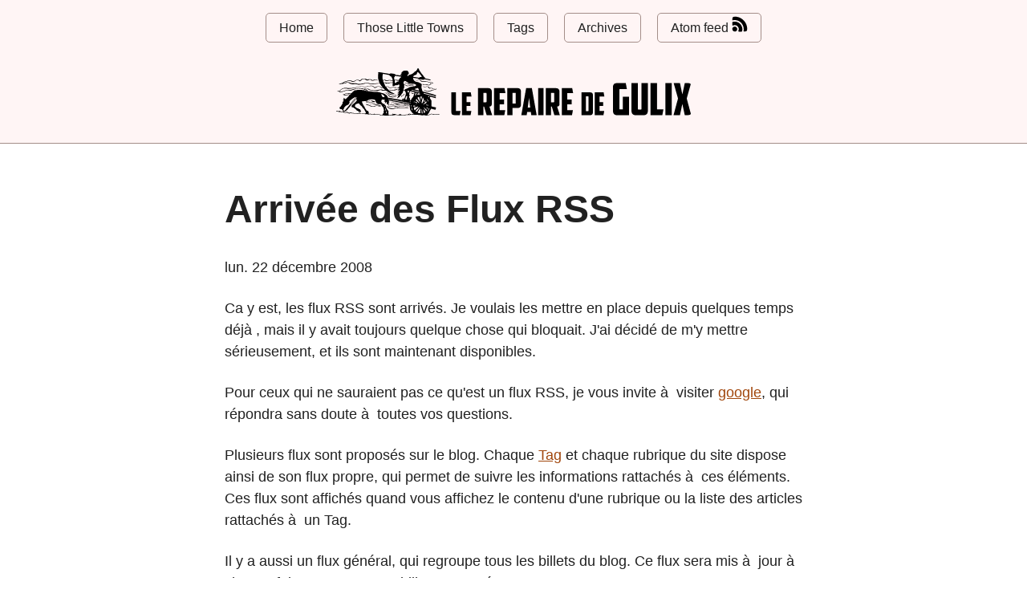

--- FILE ---
content_type: text/html
request_url: https://www.gulix.fr/blog/2008/12/arrivee-des-flux-rss.html
body_size: 1953
content:
<!DOCTYPE html>
<html lang="fr">
<head>
    <meta charset="UTF-8">
    <meta name="viewport" content="width=device-width, initial-scale=1.0">
    <link rel="stylesheet" type="text/css" href="https://www.gulix.fr/blog/theme/css/simple.css" media="screen">
    <link rel="stylesheet" type="text/css" href="https://www.gulix.fr/blog/theme/css/custom.css" media="screen">
    <link rel="stylesheet" type="text/css" href="https://www.gulix.fr/blog/theme/css/tags.css" media="screen">
    <link rel="stylesheet" type="text/css" href="https://www.gulix.fr/blog/theme/css/random-table.css" media="screen">
    
    <link rel="dns-prefetch" href="//fonts.googleapis.com">
    <link rel="preconnect" href="https://fonts.gstatic.com/" crossorigin>

        <meta name="author" content="Gulix" />
    <meta name="fediverse:creator" content="@gulix@dice.camp" />


      <meta property="og:type" content="article" />
      <meta name="twitter:card" content="summary">

<meta property="og:title" content="Arrivée des Flux RSS "/>
<meta property="og:url" content="https://www.gulix.fr/blog/2008/12/arrivee-des-flux-rss.html" />
<meta property="og:description" content="Ca y est, les flux RSS sont arrivés. Je voulais les mettre en place depuis quelques temps déjà , mais il y avait toujours quelque chose qui bloquait. J&#39;ai décidé de m&#39;y mettre sérieusement, et ils sont maintenant disponibles. Pour ceux qui ne sauraient pas ce qu&#39;est un flux RSS, je …" />
<meta property="og:site_name" content="Le Repaire de Gulix" />
<meta property="og:article:author" content="Gulix" />
<meta property="og:article:published_time" content="2008-12-22T00:00:00+01:00" />
<meta name="twitter:title" content="Arrivée des Flux RSS ">
<meta name="twitter:description" content="Ca y est, les flux RSS sont arrivés. Je voulais les mettre en place depuis quelques temps déjà , mais il y avait toujours quelque chose qui bloquait. J&#39;ai décidé de m&#39;y mettre sérieusement, et ils sont maintenant disponibles. Pour ceux qui ne sauraient pas ce qu&#39;est un flux RSS, je …">
<meta property="og:image" content="https://www.gulix.fr/blog/images/logoSocial.png" />
<meta name="twitter:image" content="https://www.gulix.fr/blog/images/logoSocial.png" >


    <title>Arrivée des Flux RSS  · Le Repaire de Gulix
</title>
    
    <link rel="shortcut icon" href="https://www.gulix.fr/blog/theme/images/favicon.ico" type="image/x-icon" />
        <link href="https://www.gulix.fr/blog/feeds/all.atom.xml" type="application/atom+xml" rel="alternate" title="Le Repaire de Gulix - Full Atom Feed" />
    

</head>
<body>
  <header>
    
    <!-- Menu de navigation -->
    <nav>
      <a href="https://www.gulix.fr/blog">Home</a>
          <a href="https://www.gulix.fr/blog/those-little-towns">Those Little Towns</a>
      <a href="https://www.gulix.fr/blog/tags.html">Tags</a>
      <a href="https://www.gulix.fr/blog/archives.html">Archives</a>
        <a href="https://www.gulix.fr/blog/feeds/all.atom.xml" type="application/atom+xml" rel="alternate" title="Le Repaire de Gulix - Full Atom Feed">Atom feed <img src="https://www.gulix.fr/blog/theme/svg/rss.svg" style="height: 20px" alt="ATOM Feed" /></a>
    </nav>
    
    <h1>
        <img class="logo-brand" src="https://www.gulix.fr/blog/theme/svg/logo.svg" height="35" width="130" />
        <img class="title-brand" src="https://www.gulix.fr/blog/theme/svg/TitreBlog.svg" height="35" width="300" alt="Le Repaire de Gulix" />
    </h1>
  </header>

  <main>
<div class="article-content">
  <h1 class="article-title">Arrivée des Flux RSS
  
  </h1>

    <time itemprop="dateCreated" datetime="2008-12-22T00:00:00+01:00">lun. 22 décembre 2008</time>
  

  

  

  <p>Ca y est, les flux RSS sont arrivés. Je voulais les mettre en place depuis quelques temps déjà , mais il y avait toujours quelque chose qui bloquait. J'ai décidé de m'y mettre sérieusement, et ils sont maintenant disponibles.</p>
<p>Pour ceux qui ne sauraient pas ce qu'est un flux RSS, je vous invite à  visiter <a href="http://www.google.fr/search?q=Flux+RSS">google</a>, qui répondra sans doute à  toutes vos questions.</p>
<p>Plusieurs flux sont proposés sur le blog. Chaque <a href="https://www.gulix.fr/blog/?page=tags">Tag</a> et chaque rubrique du site dispose ainsi de son flux propre, qui permet de suivre les informations rattachés à  ces éléments. Ces flux sont affichés quand vous affichez le contenu d'une rubrique ou la liste des articles rattachés à  un Tag.</p>
<p>Il y a aussi un flux général, qui regroupe tous les billets du blog. Ce flux sera mis à  jour à  chaque fois qu'un nouveau billet est posté.</p>
<p>Enfin, comme mon blog est légèrement fourre-tout, j'ai décidé de proposer deux flux thématiques. Le premier sera un flux "Cahier Technique", où seront enregistrés mes billets concernant la programmation, mes projets, les programmes que j'utilise, ... Ce sera un flux plutôt à  destination des informaticiens. Le second flux sera un "Cahier Culture", dans lequel je regrouperai tous mes commentaires sur la <em>culture</em> que j'aime, cinéma, musique, bouquins, jeux vidéos ... A destination de tout le monde, donc.</p>
<p>Je débute avec ces flux, je suis donc ouvert à  tous commentaires les concernant. Faites-moi savoir si vous les utilisez et s'ils vous conviennent !</p>
<p><a href="https://www.gulix.fr/blog/?page=rss2">Flux Général</a></p>
<p><a href="https://www.gulix.fr/blog/?page=rss2&amp;id_mot=35">Cahier Technique</a></p>
<p><a href="https://www.gulix.fr/blog/?page=rss2&amp;id_mot=36">Cahier Culture</a></p>

  

</div>

  </main>

  <footer>
    <p>Le Repaire de Gulix - Nicolas Ronvel</p>
    <p>Thème personnalisé à partir de <a href="https://simplecss.org/">Simple.css</a></p>
  </footer>

    <script src="//code.jquery.com/jquery.min.js"></script>
    <script src="https://www.gulix.fr/blog/theme/js/random-table.js"></script>
</body>
</html>

--- FILE ---
content_type: text/css
request_url: https://www.gulix.fr/blog/theme/css/custom.css
body_size: 1722
content:
:root {
  /* Set sans-serif & mono fonts */
  --sans-font:  "PT Sans","Helvetica Neue",Helvetica,Arial,sans-serif;
  --mono-font: Consolas, Menlo, Monaco, "Andale Mono", "Ubuntu Mono", monospace;
  --standard-border-radius: 5px;

  /* Default (light) theme */
  --bg: #fff;
  --accent-bg: #fff5f5;
  --text: #212121;
  --text-light: #585858;
  --border: #A48E89;
  --accent: #a1470d;
  --accent-hover: #e26612;
  --accent-text: var(--bg);
  --code: #601bd8;
  --preformatted: #444;
  --marked: #ffdd33;
  --disabled: #efefef;
  --title-article: #FF7700;
  --title-page: #AA0077;
}

/* Revision of existing rules */
body header {
  padding-bottom: .5rem;
}


/* Links in the index page */
.index_links {
  text-align: center;
  a {
      margin-left: 10px;
      margin-right: 10px;
      img {
          object-fit: contain;
          max-height: 20px;
          margin-left: 4px;
      }
  }
}

.social_links {
  text-align: center;
  a.button {
      font-size: 0.7rem;
      background-color: var(--accent-bg);
      border-color: var(--border);
      color: var(--text-light);

      &:hover {
        border-color: var(--accent);
        color: var(--accent);
        background-color: var(--border);
      }
  }
}


/* List of Articles */
#billets-recents {
  margin-bottom: 0.2rem;

  a {
    font-size: 1.7rem; 
    color: var(--text-light);
    font-weight: 100;
    text-decoration: none;
    float: right;

    &:hover {
      color: var(--text);
    }
  }
}

.liste-billets {
  .description-billet {
    display: flex;
    margin-bottom: 5px;
    padding-bottom: 5px;
    border-bottom: solid 0.5px var(--border);
    &:hover {
      background-color: var(--accent-bg);
    }

    .featured_image {
      padding: 2px 0px 2px 0px;
      width: 150px;
      margin-right: 10px;

      img {
        width: auto;
        height: 100px;
        display: block;
        margin-left: auto;
        margin-right: auto;
        margin-top: auto;
        margin-bottom: auto;
      }
    }

    .titre-billet {
      font-size: 0.9rem;
    }

    time {
      float: none;
      text-align: left;
      display: block;
      color: var(--text-light);
      font-family: var(--sans-font);
      font-size: .7rem;
      font-style: normal;
    }

    .article-summary {
      color: var(--text);
      font-size: 0.8rem;
      font-style: italic;

    }
  }
}

/* Article display */
.article-content {
  h1 {
    padding-bottom: 5px;
    margin-bottom: 0px;
    margin-top: 4px;

    small {
      display: block;
      font-size: 1.8rem;
      font-style: italic;
      font-weight: 100;
    }

    &.article-title {
      color: var(--title-article);
      border-bottom: solid 3px var(--title-article);
    }

    &.page-title {
      color: var(--title-page);
      border-bottom: solid 3px var(--title-page);
    }
  }




  time {
    display: block;
    text-align: right;
    display: block;
    margin-right: -30px;
    margin-left: auto;
    color: var(--text-light);
    font-family: var(--sans-font);
    font-size: 0.85rem;
    font-style: normal;
  }

  blockquote { /* Copy from .notice */
    background: var(--accent-bg);
    border: 2px solid var(--border);
    border-radius: var(--standard-border-radius);
    margin: 2rem 0;

  }

  h2 {
    background-color: var(--accent-bg);
    color: var(--accent);
    font-size: 2.2rem;
    margin-top: 1rem;
    margin-bottom: 0.5rem;
    padding-left: 0.5rem;
    border-inline-start: 0.1rem solid var(--accent);
    border-top: 0.1rem solid var(--accent);
  }

  img {
    border: 2px solid var(--border);
    background-color: var(--accent-bg);
    padding: 5px;
    display: block;
    margin-left: auto;
    margin-right: auto;
    margin-bottom: 5px;
  }
}

/* Gestion des tags - Dans Article et Tags */
.list-of-tags {
  border-top: dashed var(--border) 0.5px;
  border-bottom: dashed var(--border) 0.5px;
  padding-top: 0.5rem;
  .button {
    font-size: 0.7rem;
    background-color: var(--accent-bg);
    border-color: var(--border);
    color: var(--text-light);

    &:hover {
      border-color: var(--accent);
      color: var(--accent);
      background-color: var(--border);
    }
  }
}

.tags-page, .archives-page {
  h2 {
    background-color: var(--accent-bg);
    color: var(--text);
    font-size: 1.8rem;
    margin-top: 0.8rem;
    margin-bottom: 0.5rem;
    padding-left: 0.5rem;
    border-inline-start: 0.1rem solid var(--accent);
    border-top: 0.1rem solid var(--accent);
  }

  .list-articles-under-tag-category, .list-articles-under-year {
    margin-top: 0rem;

    time {
      font-size: 0.8rem;
      color: var(--text-light);
      margin-left: 0.3rem;
    }
  }
}

/* ------------------------------------------ */
/* Affichage mosaique dans les pages des jeux */
.image-mosaic {
  display: grid;
  gap: 1rem;
  margin-bottom: 1em;
  grid-template-columns: repeat(auto-fit, minmax(200px, 1fr));
  grid-auto-rows: 150px;
}

.image-mosaic-200-300 {
  grid-template-columns: repeat(auto-fit, minmax(200px, 1fr));
  grid-auto-rows: 300px;
}

.image-mosaic-200-212 {
  grid-template-columns: repeat(auto-fit, minmax(200px, 1fr));
  grid-auto-rows: 212px;
}

.image-mosaic-200-400 {
  grid-template-columns: repeat(auto-fit, minmax(200px, 1fr));
  grid-auto-rows: 400px;
}

.image-mosaic-200-600 {
  grid-template-columns: repeat(auto-fit, minmax(200px, 1fr));
  grid-auto-rows: 600px;
}

.image-mosaic-200-500 {
  grid-template-columns: repeat(auto-fit, minmax(200px, 1fr));
  grid-auto-rows: 500px;
}

.image-mosaic-400-150 {
  grid-template-columns: repeat(auto-fit, minmax(400px, 1fr));
  grid-auto-rows: 150px;
}

.image-mosaic .card {
  display: flex;
  flex-direction: column;
  justify-content: center;
  align-items: center;
  font-size: 3rem;
  color: #fff;
  box-shadow: rgba(3, 8, 20, 0.1) 0px 0.15rem 0.5rem, rgba(2, 8, 20, 0.1) 0px 0.075rem 0.175rem;
  height: 100%;
  width: 100%;
  border-radius: 4px;
  border: solid white;
  transition: all 500ms;
  overflow: hidden;
  background-size: cover;
  background-position: center;
  background-repeat: no-repeat;
  padding: 0;
  margin: 0;
}

.card:hover {
  border-radius: 4px;
  border: solid #F66226;
}

@media screen and (min-width: 600px) {
  .card-tall {
    grid-row: span 2 / auto;
  }

  .card-wide {
    grid-column: span 2 / auto;
  }
}

@media screen and (max-width: 599px) {
  .image-mosaic {
    grid-auto-rows: auto;
  }
}
/* Fin Mosaic */
/* ------------------------------------------ */

.translation-block {
  img {
    display: inline;
    background: none;
    border: none;
    padding: 0px;
    margin: 0px;
  }
}

--- FILE ---
content_type: text/css
request_url: https://www.gulix.fr/blog/theme/css/random-table.css
body_size: 581
content:
/* Inspiration https://catalin.red/css3-ordered-list-styles/ */

.random-table-header {
    position: relative;
    display: block;
    padding: .4em .4em .4em .4em;
    margin: .5em 0 .5em 0em;
    background: #fff5f5;
    color: #a1470d;
    border: 0.1em #a1470d solid;
    font-weight: bold;
    text-decoration: none;
    transition: all .3s ease-out;
}

ol.random-table {
    counter-reset: li; /* Initiate a counter */
    list-style: none; /* Remove default numbering */
    *list-style: decimal; /* Keep using default numbering for IE6/7 */
    font: 15px 'trebuchet MS', 'lucida sans';
    padding: 0;
    margin-bottom: 4em;
    /*text-shadow: 0 1px 0 rgba(255,255,255,.5);*/
}

.random-table a {
    position: relative;
    display: block;
    padding: .4em .4em .4em .8em;
    *padding: .4em;
    margin: .5em 0 .5em 2.5em;
    text-decoration: none;
    transition: all 1s linear;
  }

.random-table li:nth-child(odd) a {
    background: #C4AEA9;
    color: #444;
}
.random-table li:nth-child(even) a {
    background: #dfd5d5;
    color: #444;
}

.random-table a:before{
    content: counter(li);
    counter-increment: li;
    position: absolute;
    left: -2.5em;
    top: 50%;
    margin-top: -1em;
    background: #FF7700;
    color: #000;
    height: 2em;
    width: 2em;
    line-height: 2em;
    text-align: center;
    font-weight: bold;
  }

  .random-table a:after{
    position: absolute;
    content: '';
    border: .5em solid transparent;
    left: -1em;
    top: 50%;
    margin-top: -.5em;
    transition: all .3s linear;
  }

  .random-table li.selected 
  { 
    a:before, a {
        background: #AA0077;
        color: #EEEEEE;
    }
  }

--- FILE ---
content_type: image/svg+xml
request_url: https://www.gulix.fr/blog/theme/svg/logo.svg
body_size: 65990
content:
<?xml version="1.0" encoding="UTF-8" standalone="no"?>
<!DOCTYPE svg PUBLIC "-//W3C//DTD SVG 1.1//EN" "http://www.w3.org/Graphics/SVG/1.1/DTD/svg11.dtd">
<svg width="100%" height="100%" viewBox="0 0 712 322" version="1.1" xmlns="http://www.w3.org/2000/svg" xmlns:xlink="http://www.w3.org/1999/xlink" xml:space="preserve" xmlns:serif="http://www.serif.com/" style="fill-rule:evenodd;clip-rule:evenodd;stroke-linejoin:round;stroke-miterlimit:2;">
    <g transform="matrix(1,0,0,1,53.9885,-389.545)">
        <g id="Calque-1" serif:id="Calque 1">
            <path id="path867" d="M284.051,710.362C279.603,709.861 270.504,709.393 263.829,709.322C250.704,709.182 248.398,708.781 240.568,705.28L235.416,702.976L231.349,704.258C227.986,705.318 226.529,705.403 222.919,704.749C219.198,704.074 209.943,703.735 203.261,704.028C193.74,704.447 187.666,704.114 185.637,703.062C181.865,701.107 176.044,700.656 173.249,702.102C170.543,703.501 167.378,703.353 158.326,701.404C155.196,700.73 149.788,700.253 145.951,700.312C140.019,700.403 138.602,700.162 135.012,698.45C130.209,696.162 128.315,696.016 125.083,697.687C123.202,698.66 121.159,698.834 114.901,698.556C107.735,698.237 106.958,698.056 105.723,696.419L104.374,694.631L101.505,696.229C98.944,697.655 97.712,697.798 90.012,697.558C85.268,697.41 79.362,697.061 76.887,696.782C74.412,696.504 69.18,696.22 65.262,696.152C55.919,695.99 50.494,695.176 47.218,693.446C44.302,691.905 42.835,692.283 38.498,695.695C35.755,697.852 32.599,697.683 31.034,695.294C30.097,693.864 29.34,693.476 28.095,693.788C25.889,694.342 21.531,692.477 20.142,690.385L19.037,688.721L16.677,690.466C14.373,692.169 14.166,692.188 8.101,691.257C4.683,690.731 0.03,690.024 -2.238,689.685C-4.507,689.346 -9.401,688.517 -13.113,687.843C-22.476,686.143 -29.802,685.431 -31.005,686.104C-31.564,686.417 -33.83,685.975 -36.066,685.115C-38.292,684.259 -42.882,683.118 -46.267,682.58C-53.33,681.456 -53.988,681.166 -53.988,679.176C-53.988,677.43 -53.551,677.404 -48.093,678.818C-42.532,680.259 -34.777,680.558 -33.596,679.378C-31.884,677.665 -27.956,678.325 -25.138,680.799C-22.973,682.7 -21.147,683.387 -15.202,684.539C-7.035,686.12 -5.739,685.731 -8.106,682.407C-9.683,680.191 -11.779,675.118 -12.521,671.72C-12.746,670.689 -13.621,669.086 -14.465,668.158C-15.784,666.707 -16.756,666.47 -21.378,666.47C-27.525,666.47 -28.406,665.877 -30.186,660.543C-31.537,656.494 -31.142,654.726 -28.581,653.364C-25.456,651.703 -23.075,649.111 -19.553,643.537C-17.748,640.681 -15.69,637.491 -14.979,636.447C-13.074,633.649 -10.378,628.201 -9.66,625.696C-9.203,624.102 -9.371,622.928 -10.278,621.394L-11.525,619.283L-6.471,614.652C-0.46,609.145 -0.23,607.595 -5.423,607.595C-7.362,607.595 -9.042,607.286 -9.156,606.908C-9.27,606.53 -7.879,605.176 -6.064,603.898C-1.199,600.473 -0.648,599.225 -3.176,597.364C-5.258,595.83 -5.894,593.463 -4.461,592.578C-2.46,591.341 2.589,593.217 6.099,596.5C8.072,598.345 10.04,599.636 10.472,599.369C10.905,599.102 12.929,597.131 14.971,594.989C17.012,592.847 22.75,586.937 27.722,581.854C32.694,576.771 36.762,572.311 36.762,571.943C36.762,570.873 33.991,569.683 31.26,569.58C29.876,569.528 27.089,570.022 25.065,570.678C15.034,573.93 12.115,574.445 6.611,573.933C2.604,573.561 0.443,572.934 -1.52,571.573C-2.991,570.554 -4.725,569.72 -5.374,569.72C-6.024,569.72 -6.972,569.218 -7.481,568.604C-8.231,567.7 -8.177,567.399 -7.198,567.024C-6.533,566.768 -5.521,566.739 -4.95,566.958C-4.378,567.177 -3.281,566.926 -2.512,566.4C-1.743,565.874 -0.101,565.199 1.136,564.9C2.374,564.601 5.014,563.358 7.002,562.137C11.693,559.259 21.166,557.381 27.386,558.096C29.861,558.381 35.823,558.739 40.635,558.891L49.384,559.168L52.23,556.007C53.795,554.268 57.027,551.326 59.412,549.47C61.797,547.614 65.523,544.523 67.692,542.602C71.565,539.172 71.748,539.101 77.827,538.692C81.232,538.464 85.282,537.96 86.827,537.573C89.252,536.966 103.994,535.691 106.136,535.903C106.549,535.944 110.599,536.109 115.136,536.271C119.868,536.44 124.957,537.078 127.068,537.768C132.3,539.476 133.656,539.291 136.364,536.497C140.007,532.739 139.594,532.221 132.949,532.213C128.291,532.207 126.317,531.823 123.011,530.281C115.905,526.965 103.539,527.181 79.594,531.039C73.511,532.019 58.669,536.53 50.261,539.953C46.426,541.514 35.005,542.094 29.636,540.999C24.484,539.949 15.396,540.574 11.261,542.264C9.818,542.854 6.105,544.095 3.011,545.023C-0.082,545.95 -4.976,547.617 -7.864,548.727C-14.195,551.162 -23.558,552.826 -27.759,552.262C-29.666,552.007 -32.096,550.863 -34.175,549.244C-37.266,546.835 -37.75,546.688 -40.534,547.314C-42.528,547.762 -44.061,547.716 -45.064,547.18C-46.998,546.145 -46.618,543.732 -44.585,544.14C-37.59,545.545 -33.193,543.687 -22.489,534.806C-13.969,527.738 -12.325,526.689 -7.489,525.242C2.31,522.31 11.33,521.818 22.398,523.613C32.037,525.176 42.527,525.06 56.261,523.237C70.125,521.398 79.736,519.568 91.886,516.456C104.757,513.159 118.183,512.403 134.684,514.048L145.981,515.175L156.809,512.512C171.383,508.927 176.104,508.22 185.448,508.22C194.86,508.22 198.305,509.402 202.886,514.201C208.321,519.894 208.969,519.998 217.183,516.488C226.181,512.644 230.721,511.674 237.358,512.179C244.41,512.714 249.867,514.912 254.191,518.957C257.876,522.403 262.019,524.012 263.47,522.561C264.611,521.42 263.077,518.809 257.975,513.211C255.662,510.672 251.77,505.266 249.328,501.197C244.693,493.477 242.22,490.964 240.57,492.298C240.057,492.713 237.274,493.257 234.386,493.506C225.915,494.236 217.361,495.333 214.136,496.103C206.315,497.97 202.547,498.47 196.305,498.47C188.546,498.47 173.436,496.084 167.314,493.893C158.076,490.585 148.708,491.161 134.293,495.921C128.139,497.953 108.594,500.74 99.761,500.844C95.196,500.898 92.949,500.469 87.834,498.566C81.2,496.097 77.165,495.724 71.261,497.034C65.15,498.391 57.442,498.989 55.136,498.286C53.899,497.909 51.6,496.919 50.027,496.086C48.026,495.026 46.432,494.709 44.719,495.03C42.184,495.506 36.659,493.174 33.386,490.249C29.156,486.466 22.929,486.072 15.026,489.086C12.337,490.112 8.618,491.259 6.761,491.636C4.905,492.013 -0.36,493.176 -4.939,494.221C-15.11,496.541 -33.13,497.482 -34.554,495.766C-35.597,494.51 -35.714,494.548 -25.864,492.982C-21.739,492.327 -16.854,491.055 -15.008,490.157C-13.163,489.258 -10.182,487.893 -8.385,487.122C-6.588,486.352 -3.676,484.54 -1.913,483.096C-0.151,481.652 2.1,480.458 3.089,480.443C4.077,480.429 5.73,479.935 6.761,479.345C7.793,478.756 9.755,478.261 11.122,478.247C12.49,478.232 15.19,477.596 17.122,476.834C31.282,471.249 31.778,471.146 40.25,472.025C46.489,472.672 48.716,473.243 51.576,474.928C54.471,476.633 56.118,477.048 60.386,477.143C66.901,477.289 71.144,476.067 76.186,472.594C78.337,471.113 82.564,469.203 85.581,468.349C92.576,466.369 97.106,466.814 101.83,469.942C103.721,471.195 105.689,472.22 106.203,472.22C108.511,472.22 113.823,469.126 115.727,466.673C118.418,463.206 120.445,462.235 128.412,460.595C135.24,459.189 134.673,459.157 148.017,461.707C150.014,462.089 153.282,463.45 155.279,464.731C158.891,467.049 158.922,467.055 161.398,465.752C163.345,464.728 165.846,464.433 172.886,464.394C182.409,464.342 182.894,464.47 191.445,469.283C194.162,470.811 194.372,470.822 197.82,469.612C208.468,465.875 211.227,465.722 222.386,468.256C228.21,469.578 230.261,470.419 230.261,471.485C230.261,472.477 221.376,471.508 218.861,470.24C215.969,468.783 213.884,468.96 207.646,471.188C201.175,473.5 193.117,474.91 190.346,474.215C189.269,473.944 186.587,472.173 184.387,470.277C180.478,466.91 180.293,466.84 176.261,467.208C173.993,467.415 169.605,468.626 166.511,469.9C158.534,473.183 155.274,473.04 149.19,469.141C146.548,467.447 143.66,465.394 142.771,464.578C140.185,462.203 136.133,461.655 130.612,462.936C124.212,464.42 122.074,465.605 119.108,469.313C116.213,472.933 108.765,478.22 106.562,478.22C105.719,478.22 103.76,476.856 102.208,475.188C100.656,473.521 98.317,471.486 97.011,470.666C94.737,469.238 94.4,469.223 89.136,470.322C86.111,470.953 83.43,471.469 83.177,471.469C82.924,471.47 80.252,473.289 77.239,475.512C73.54,478.24 70.765,479.7 68.698,480.005C67.014,480.253 63.643,480.775 61.207,481.164C56.23,481.96 52.107,480.961 47.324,477.799C45.175,476.379 43.205,475.923 37.495,475.523C30.813,475.055 30.039,475.154 25.495,477.065C19.906,479.415 9.343,482.667 7.136,482.718C5.366,482.758 -3.739,488.426 -3.739,489.488C-3.739,490.574 -0.031,490.316 3.386,488.993C20.471,482.378 28.924,482.553 47.261,489.9C50.097,491.035 53.156,491.271 66.386,491.375C82.045,491.497 82.178,491.512 89.248,493.933C96.088,496.275 96.691,496.352 104.998,495.962C109.749,495.738 115.493,495.186 117.761,494.734C120.03,494.281 123.574,493.637 125.636,493.302C127.699,492.967 132.93,491.918 137.261,490.972C148.015,488.622 163.935,488.557 170.646,490.835C181.926,494.665 202.089,495.671 213.386,492.969C216.274,492.279 223.024,491.525 228.386,491.294C240.077,490.791 241.511,490.543 241.511,489.019C241.511,488.374 240.524,485.596 239.318,482.846C238.111,480.096 235.886,472.951 234.372,466.97C231.809,456.844 231.623,455.346 231.664,445.22C231.688,439.239 232.057,433.166 232.484,431.725C233.492,428.328 233.479,423.027 232.458,421.121C231.845,419.975 231.938,419.187 232.85,417.795C233.865,416.247 234.641,415.97 237.966,415.971C240.122,415.971 244.418,416.472 247.511,417.083C258.781,419.311 264.537,420.31 276.011,422.029C281.878,422.907 287.584,423.857 300.011,426.024L310.886,427.92L313.02,426.371C314.485,425.306 315.894,424.93 317.52,425.168C318.821,425.36 320.631,425.177 321.54,424.763C322.713,424.229 323.882,424.295 325.56,424.991C326.862,425.53 329.493,426.046 331.407,426.138C333.32,426.23 337.755,426.965 341.26,427.771C346.861,429.058 347.796,429.513 348.968,431.519C350.752,434.574 353.474,435.228 370.136,436.604C372.199,436.774 376.558,437.28 379.823,437.728C386.754,438.68 388.388,437.965 387.089,434.55C385.898,431.418 387.566,427.363 390.914,425.249C392.48,424.26 393.761,423.255 393.761,423.014C393.761,422.773 393.195,421.619 392.504,420.448C390.932,417.786 391.853,416.414 396.568,414.392C398.429,413.595 400.132,412.228 400.632,411.131C402.374,407.306 406.548,406.196 419.871,406.012L431.92,405.845L434.517,408.358C437.975,411.705 441.797,419.367 441.952,423.266C442.069,426.186 441.774,426.657 437.044,431.116C431.819,436.042 430.968,438.12 432.788,441.52C434.079,443.931 436.044,443.18 439.787,438.845C441.745,436.577 443.919,434.718 444.617,434.715C447.412,434.703 461.892,429.522 465.8,427.136C470.726,424.13 479.887,416.666 479.965,415.595C479.994,415.183 480.798,413.872 481.75,412.682C483.267,410.786 483.686,410.627 485.131,411.401C487.172,412.493 488.162,411.943 491.363,407.937C492.751,406.2 494.849,403.592 496.025,402.142C497.201,400.691 498.486,398.068 498.881,396.311C499.714,392.604 501.132,390.791 503.704,390.145C507.213,389.265 509.162,391.187 511.445,397.779C512.608,401.137 514.782,405.507 516.277,407.49C519.519,411.79 521.226,414.283 526.707,422.72C528.985,426.227 533.082,431.241 535.811,433.864C538.632,436.574 540.947,439.487 541.175,440.614C541.875,444.068 543.309,446.144 545.98,447.567C550.147,449.788 551.591,451.631 551.399,454.485C551.191,457.575 552.045,458 562.886,460.198C567.011,461.035 574.943,462.853 580.511,464.238C591.004,466.848 592.41,467.756 590.162,470.466C589.134,471.704 583.982,471.489 578.261,469.968C571.877,468.27 564.957,466.808 558.912,465.88C555.323,465.329 551.86,464.662 551.216,464.399C550.538,464.121 548.845,464.734 547.191,465.857C545.62,466.923 543.447,467.761 542.361,467.719C541.275,467.678 538.667,467.577 536.565,467.495C534.463,467.413 532.185,466.882 531.503,466.317C530.49,465.476 529.85,465.459 528.011,466.22C526.472,466.858 525.464,466.912 524.823,466.392C523.966,465.696 519.162,464.845 514.511,464.565C513.48,464.503 512.068,464.709 511.372,465.023C510.413,465.456 509.66,464.883 508.249,462.649C506.265,459.506 505.34,459.223 491.636,457.574C489.574,457.325 487.211,457.014 486.386,456.882C479.807,455.827 472.219,455.062 471.674,455.4C470.489,456.132 470.971,459.42 472.955,464.132C474.716,468.316 478.14,473.751 479.374,474.32C479.642,474.444 481.33,475.659 483.124,477.019C487.603,480.416 494.617,482.821 500.926,483.123C505.667,483.35 506.778,483.734 512.406,487.094C515.832,489.141 519.649,491.031 520.886,491.295C522.124,491.559 524.807,493.231 526.849,495.011L530.562,498.247L529.573,505.671C527.716,519.616 527.69,519.115 530.897,530.721C535.124,546.019 535.619,547.042 539.069,547.632C540.619,547.896 542.899,548.413 544.136,548.781C545.374,549.148 548.918,550.095 552.011,550.886C555.105,551.676 561.855,553.499 567.011,554.937C572.168,556.375 578.58,558.09 581.261,558.747C583.943,559.405 588.668,560.649 591.761,561.512C594.855,562.376 599.311,563.589 601.662,564.209C604.014,564.829 608.064,566.139 610.662,567.121C613.261,568.102 618.34,569.84 621.949,570.984C625.558,572.128 628.511,573.304 628.511,573.599C628.511,574.919 625.258,579.47 624.315,579.47C623.324,579.47 615.629,577.072 612.386,575.753C611.561,575.417 606.957,574.258 602.155,573.178C597.352,572.098 591.109,570.33 588.28,569.251C582.813,567.164 579.66,566.207 568.886,563.366C565.174,562.387 558.761,560.675 554.636,559.561C544.145,556.729 543.11,556.591 542.587,557.953C541.832,559.92 543.651,562.137 546.587,562.829C548.126,563.192 551.58,564.078 554.261,564.797C556.943,565.517 560.655,566.369 562.511,566.691C567.384,567.536 574.553,569.498 583.136,572.336C591.661,575.154 597.217,576.782 602.636,578.048C604.699,578.53 606.707,579.216 607.099,579.572C607.491,579.929 608.672,580.23 609.724,580.242C610.776,580.253 613.999,580.919 616.886,581.72C619.774,582.521 622.854,583.186 623.732,583.198C626.123,583.231 627.313,585.006 626.261,586.97C625.621,588.168 625.624,588.827 626.273,589.61C628.52,592.318 624.445,592.67 617.635,590.355C615.985,589.794 613.465,589.097 612.035,588.807C610.605,588.517 608.917,588.024 608.285,587.712C607.653,587.399 604.266,586.407 600.76,585.507C586.436,581.83 587.738,581.644 586.17,587.589L585.157,591.43L587.917,595.388C589.435,597.564 591.829,601.37 593.238,603.845L595.8,608.345L596.071,627.442C596.22,637.946 596.637,646.896 596.999,647.332C597.777,648.269 603.964,650.266 609.76,651.451C624.205,654.403 626.593,655.038 627.265,656.103C627.774,656.91 627.58,658.508 626.635,661.306C625.884,663.528 625.24,666.527 625.203,667.97C625.14,670.396 624.964,670.588 622.885,670.494C620.184,670.371 609.156,667.841 601.885,665.676C598.998,664.816 596.015,664.052 595.257,663.979C593.728,663.831 592.086,666.589 583.286,684.076C579.166,692.264 577.054,695.536 573.636,699.029C571.229,701.489 569.26,703.786 569.26,704.134C569.26,706.691 579.731,705.108 584.944,701.763C590.538,698.173 595.639,697.379 602.384,699.05C607.145,700.23 608.894,700.308 615.385,699.632C622.728,698.867 629.007,699.177 640.885,700.889C643.773,701.305 648.534,701.448 651.466,701.207C655.391,700.884 656.954,701.023 657.393,701.733C657.76,702.327 657.481,703.069 656.667,703.664C654.883,704.97 639.424,704.452 633.415,702.886C627.653,701.384 617.883,701.393 612.789,702.905C609.197,703.972 608.486,703.977 605.715,702.951C596.905,699.689 595.754,699.814 584.398,705.26C579.345,707.683 577.896,708.036 572.63,708.123C569.327,708.177 565.889,708.615 564.991,709.096C562.467,710.447 556.236,710.132 551.233,708.401C548.74,707.538 546.123,707.063 545.418,707.346C544.712,707.629 541.435,708.118 538.135,708.433C533.462,708.879 530.654,708.697 525.438,707.612C518.912,706.255 501.782,704.961 495.01,705.314C487.496,705.706 484.186,705.515 479.768,704.433C477.22,703.81 472.435,703.256 469.135,703.202C462.394,703.092 449.714,704.909 448.148,706.209C447.45,706.788 442.833,707.014 433.753,706.914C421.173,706.776 420.195,706.867 417.166,708.461C414.482,709.872 413.296,710.067 410.041,709.631C407.893,709.343 397.275,708.965 386.446,708.792C374.067,708.593 365.574,708.135 363.571,707.556C358.373,706.055 345.724,706.47 336.2,708.454C328.461,710.066 327.339,710.131 322.6,709.236C318.475,708.458 316.927,708.448 314.91,709.187C313.521,709.696 308.365,710.243 303.452,710.403C298.539,710.564 293.983,710.824 293.327,710.983C292.672,711.141 288.497,710.862 284.049,710.361L284.051,710.362ZM313.092,706.107C316.775,704.698 317.658,704.611 320.096,705.415C321.631,705.921 324.068,706.393 325.512,706.465C328.1,706.593 328.133,706.556 327.896,703.832C327.603,700.465 328.818,697.97 330.751,697.97C331.542,697.97 334.022,698.448 336.264,699.032C338.842,699.703 342.062,699.937 345.025,699.669C349.119,699.297 349.862,699.435 350.923,700.757C352.178,702.322 355.924,703.334 365.972,704.824C371.451,705.637 371.586,705.618 373.097,703.813C374.106,702.607 376.13,701.629 378.975,700.971C384.687,699.65 388.32,700.514 390.015,703.595L391.254,705.845L401.666,706.334C410.884,706.767 412.497,706.658 415.724,705.386C418.234,704.397 421.517,703.905 426.254,703.809C431.35,703.706 433.72,703.32 435.387,702.323C436.624,701.582 438.094,700.974 438.653,700.973C439.212,700.971 440.673,700.126 441.898,699.095C444.87,696.594 447.858,696.708 452.824,699.511L456.884,701.802L461.579,700.239C464.162,699.38 466.75,698.827 467.331,699.011C467.911,699.195 469.821,699.546 471.574,699.791C475.403,700.328 476.066,698.692 472.601,697.257C470.112,696.226 462.674,688.67 461.022,685.495C460.407,684.312 458.988,682.501 457.868,681.47C453.229,677.198 451.147,672.442 449.989,663.47C449.643,660.789 448.968,656.401 448.49,653.72C448.011,651.039 447.398,646.18 447.128,642.923C446.786,638.796 446.295,636.825 445.512,636.42C444.893,636.101 441.012,635.279 436.887,634.592C432.761,633.906 426.518,632.663 423.012,631.83C419.505,630.996 414.274,629.863 411.387,629.311C408.499,628.759 402.086,627.432 397.136,626.363C392.186,625.293 385.605,623.945 382.512,623.368C379.418,622.791 375.199,621.972 373.137,621.549C368.811,620.662 359.881,618.952 349.137,616.953C325.323,612.523 315.128,610.467 310.425,609.145C305.436,607.743 304.304,608.566 305.572,612.672C306.11,614.417 307.177,617.131 307.941,618.702C309.524,621.954 308.818,623.012 305.487,622.375C303.572,622.009 303.563,622.031 304.118,625.676C305.033,631.688 305.793,641.276 305.435,642.282C304.67,644.431 303.105,642.861 300.011,636.845C298.209,633.339 296.565,630.47 296.359,630.47C296.152,630.47 295.227,631.18 294.303,632.049C293.379,632.917 292.304,633.43 291.915,633.19C291.526,632.95 290.977,629.961 290.695,626.549C290.055,618.806 289.735,617.72 288.099,617.72C287.243,617.72 285.908,619.416 284.261,622.595C280.584,629.693 277.753,628.973 280.179,621.557C281.189,618.471 281.253,617.489 280.508,616.59C279.449,615.314 277.078,615.101 276.386,616.22C275.696,617.338 273.774,617.126 273.296,615.879C273.066,615.279 274.089,612.826 275.569,610.427C278.56,605.582 278.905,603.767 276.949,603.171C274.167,602.321 258.557,601.127 257.997,601.72C256.848,602.937 253.437,615.072 253.822,616.573C254.294,618.412 260.47,625.858 263.753,628.546C265.265,629.784 267.429,630.638 269.747,630.911C273.929,631.402 274.592,631.851 277.611,636.239C278.833,638.016 280.328,639.47 280.932,639.47C281.536,639.47 283.204,641.305 284.638,643.547C286.891,647.069 287.19,648.064 286.832,650.859C286.492,653.527 286.869,655.02 288.981,659.366C291.889,665.349 297.56,673.952 300.904,677.456C302.703,679.341 303.187,680.55 303.304,683.456C303.399,685.795 303.045,687.584 302.313,688.465C301.291,689.695 301.307,690.065 302.468,692.088C303.371,693.662 303.761,696.007 303.761,699.863C303.761,704.719 303.962,705.526 305.428,706.552C307.581,708.06 308.062,708.032 313.092,706.107L313.092,706.107ZM317.262,665.113C305.174,662.861 295.904,656.995 294.791,650.891C294.119,647.208 294.805,646.391 297.177,648.052C299.707,649.823 303.69,649.5 320.75,646.14C338.123,642.717 340.132,642.714 354.011,646.088C367.076,649.263 370.444,649.554 378.546,648.204C387.659,646.686 391.13,646.662 401.636,648.047C413.021,649.548 425.62,650.722 430.324,650.721C432.49,650.72 434.262,651.021 434.262,651.39C434.262,652.633 432.386,652.792 425.248,652.153C421.337,651.804 413.749,651.119 408.386,650.631C390.808,649.033 387.029,649.012 382.137,650.488C373.748,653.018 352.94,651.789 345.322,648.313C342.29,646.929 340.44,646.651 334.887,646.742C331.174,646.803 325.437,647.415 322.137,648.102C318.836,648.789 314.618,649.667 312.762,650.053C310.905,650.439 307.364,650.841 304.892,650.947C298.318,651.23 298.474,652.796 305.414,656.206C315.132,660.98 333.551,662.977 341.262,660.092C343.118,659.398 347.843,658.159 351.761,657.339C359.742,655.669 365.793,655.823 373.137,657.883C380.009,659.81 396.851,659.527 401.758,657.401C406.297,655.435 416.148,655.137 425.079,656.696C430.829,657.699 431.567,657.677 435.394,656.376C437.661,655.605 439.75,655.209 440.037,655.495C440.323,655.781 439.654,656.918 438.55,658.022C436.765,659.807 435.983,660.027 431.465,660.012C428.672,660.004 423.572,659.55 420.132,659.005C413.141,657.899 405.425,658.33 402.181,660.007C398.531,661.895 382.061,662.345 372.762,660.812C357.683,658.325 357.274,658.36 344.271,663.195C335.308,666.527 327.74,667.064 317.262,665.113L317.262,665.113ZM426.762,646.171C425.318,645.905 421.774,644.738 418.887,643.578L413.637,641.47L390.762,641.354C368.6,641.241 367.688,641.178 361.512,639.33C348.471,635.428 347.458,635.326 336.543,636.829C324.257,638.521 314.905,638.009 311.087,635.436C309.739,634.528 308.805,633.461 309.011,633.065C309.457,632.21 309.948,632.277 313.886,633.727C317.873,635.195 328.783,635.443 337.137,634.256C344.979,633.142 351.379,633.567 359.262,635.725C369.4,638.501 379.044,639.521 395.534,639.561C409.971,639.596 414.196,639.1 411.842,637.645C411.088,637.179 392.047,633.681 386.168,632.928C384.672,632.737 380.285,633.117 376.418,633.772C367.354,635.309 363.037,634.622 354.293,630.254C347.794,627.008 345.433,626.285 335.094,624.381C331.178,623.66 329.198,623.65 326.225,624.336C321.646,625.393 318.011,625.48 318.011,624.532C318.011,623.438 325.067,622.219 331.361,622.226C341.751,622.237 352.214,624.091 359.637,627.235L366.387,630.095L376.59,629.9C385.577,629.729 387.679,629.939 394.215,631.664C402.29,633.794 405.484,634.328 420.762,636.107C432.672,637.494 437.611,638.911 439.251,641.414C439.902,642.407 441.05,643.22 441.804,643.22C443.7,643.22 444.222,644.361 442.847,645.502C441.591,646.545 431.145,646.979 426.762,646.171L426.762,646.171ZM435.762,643.98C436.63,643.427 436.698,642.958 436.061,641.929C435.12,640.408 423.576,637.793 419.319,638.138C411.326,638.784 421.463,643.292 433.887,644.617C434.299,644.661 435.143,644.374 435.762,643.98ZM260.84,705.592C261.364,705.259 262.961,702.549 264.39,699.569C266.445,695.281 267.458,693.986 269.249,693.362C271.902,692.437 272.087,691.047 270.009,687.639C268.084,684.482 268.122,683.754 270.387,680.416C272.636,677.102 272.669,675.906 270.701,669.095C269.866,666.207 268.574,661.623 267.829,658.907C266.099,652.596 265.756,652.027 262.09,649.372C260.008,647.863 258.316,645.652 256.742,642.38C253.537,635.719 251.9,634.414 245.609,633.504C242.737,633.089 238.738,632.743 236.724,632.735C228.381,632.701 223.519,629.906 219.859,623.04C218.52,620.527 217.093,618.47 216.689,618.47C216.285,618.47 216.051,617.711 216.169,616.783C216.286,615.854 215.035,612.301 213.388,608.887C209.909,601.674 210.251,601.847 196.753,600.467C189.212,599.696 187.411,599.769 178.846,601.198C168.929,602.851 165.187,604.283 160.137,608.354C155.45,612.131 154.499,612.458 150.957,611.513C148.294,610.802 147.618,610.867 146.423,611.949C144.804,613.414 140.821,613.598 137.303,612.372C135.226,611.648 134.387,611.766 131.557,613.18C129.351,614.281 127.55,614.683 126.175,614.381C124.904,614.102 123.539,614.342 122.634,615.004C121.277,615.996 121.241,616.31 122.181,618.963C123.801,623.534 129.872,636.733 130.924,637.97C131.45,638.589 132.725,641.012 133.756,643.355C135.069,646.336 136.327,647.974 137.947,648.812C139.924,649.834 140.262,650.429 140.262,652.89C140.262,655.212 141.348,657.427 145.862,664.308C153.744,676.323 153.428,676.013 160.137,678.347L166.136,680.434L166.296,684.812C166.439,688.719 166.712,689.403 168.836,691.176L171.216,693.163L169.239,694.459C167.099,695.861 166.665,698.041 168.262,699.366C169.01,699.987 170.24,699.783 173.144,698.556L177.027,696.916L183.207,698.893C186.606,699.98 191.656,701.073 194.429,701.321C199.294,701.755 199.555,701.691 201.853,699.496C204.392,697.069 206.8,696.546 207.464,698.276C208.17,700.117 211.778,701.038 220.434,701.587C226.883,701.997 229.454,701.877 231.463,701.076C233.838,700.129 234.521,700.188 238.735,701.701C250.185,705.814 258.253,707.234 260.84,705.592L260.84,705.592ZM185.262,649.331C183.405,649.043 179.862,647.558 177.386,646.031C172.24,642.856 166.228,640.637 159.529,639.44C154.302,638.506 148.512,635.506 148.512,633.732C148.512,632.795 148.929,632.687 150.574,633.199C151.708,633.552 154.915,633.842 157.7,633.843C162.411,633.845 164.04,634.376 161.824,635.189C160.067,635.833 162.285,637.026 167.637,638.317C170.524,639.013 175.08,640.537 177.762,641.703C187.768,646.053 192.588,647.207 198.732,646.722C201.842,646.476 207.086,645.557 210.387,644.679C217.727,642.725 229.442,642.368 235.723,643.908C238.98,644.706 240.274,644.757 240.919,644.113C242.38,642.651 236.668,640.856 226.886,639.702C221.936,639.118 216.614,638.152 215.059,637.555C213.504,636.958 211.544,636.47 210.703,636.47C209.863,636.47 205.904,634.886 201.906,632.951C193.328,628.798 188.8,628.377 180.762,630.985C174.319,633.076 171.012,633.737 171.012,632.934C171.012,632.574 173.965,631.31 177.574,630.125C183.022,628.337 185.474,627.96 192.012,627.908C198.873,627.853 200.514,628.099 204.762,629.821C209.228,631.631 213.122,632.66 232.887,637.256C236.599,638.119 241.915,639.983 244.7,641.398C247.485,642.812 250.438,643.97 251.262,643.97C252.087,643.97 252.761,644.46 252.761,645.06C252.761,647.682 239.647,648.65 232.887,646.526C226.991,644.673 218.902,644.998 212.261,647.353C207.631,648.996 205.045,649.393 197.637,649.601C192.687,649.74 187.118,649.618 185.262,649.331L185.262,649.331ZM165.387,633.47C165.641,633.058 166.505,632.72 167.306,632.72C168.106,632.72 168.762,633.058 168.762,633.47C168.762,633.883 167.898,634.22 166.842,634.22C165.754,634.22 165.124,633.895 165.387,633.47ZM155.447,622.407C152.561,620.84 147.762,616.415 147.762,615.322C147.762,614.854 148.583,614.742 149.824,615.04C155.356,616.369 163.537,614.388 172.931,609.446C176.983,607.315 180.065,606.586 179.964,607.783C179.905,608.471 167.894,614.245 164.262,615.331C162.818,615.763 160.286,616.393 158.637,616.731C155.169,617.441 154.683,619.068 157.512,620.499C161.18,622.355 171.172,621.683 182.963,618.788C188.971,617.312 194.154,615.847 194.481,615.531C194.808,615.215 194.639,614.616 194.106,614.2C192.665,613.076 185.964,609.63 183.387,608.687C181.556,608.018 181.356,607.742 182.317,607.204C183.694,606.433 190.506,607.868 193.896,609.642C195.139,610.293 197.839,611.054 199.896,611.333C205.692,612.121 208.084,613.067 210.403,615.487C211.58,616.715 213.21,617.72 214.027,617.72C214.843,617.72 215.332,617.9 215.113,618.119C214.893,618.338 210.028,618.677 204.3,618.871C192.056,619.287 190.216,619.523 180.626,621.912C171.39,624.212 159.211,624.452 155.447,622.408L155.447,622.407ZM382.075,705.015C383.732,704.379 383.558,703.22 381.806,703.22C380.24,703.22 379.25,704.208 380.032,704.99C380.618,705.577 380.611,705.577 382.075,705.016L382.075,705.015ZM336.762,702.918C336.762,701.6 332.821,700.161 331.48,700.989C330.658,701.498 330.655,701.813 331.463,702.788C332.701,704.279 336.76,704.379 336.76,702.919L336.762,702.918ZM449.246,702.114C450.003,701.201 449.817,700.849 448.185,700.106C446.545,699.359 446.003,699.407 445.02,700.39C444.368,701.042 444.063,701.946 444.342,702.398C445.077,703.587 448.172,703.407 449.246,702.114ZM289.512,700.97C289.512,700.558 289.174,700.22 288.761,700.22C288.349,700.22 288.012,700.558 288.012,700.97C288.012,701.383 288.349,701.72 288.761,701.72C289.174,701.72 289.512,701.383 289.512,700.97ZM145.84,695.324C146.806,694.282 148.031,692.381 148.561,691.1C149.477,688.888 149.406,688.674 147.137,686.808C145.561,685.514 144.75,684.181 144.755,682.895C144.758,681.823 143.78,679.59 142.58,677.934C141.381,676.278 139.363,672.937 138.096,670.509C135.571,665.67 132.491,661.97 130.987,661.97C129.389,661.97 126.75,658.618 125.903,655.513C125.327,653.399 123.63,651.198 119.747,647.527C116.799,644.74 113.037,641.176 111.387,639.608C109.737,638.041 106.734,634.686 104.715,632.152C102.696,629.619 100.562,627.362 99.973,627.136C99.384,626.91 97.324,627.359 95.394,628.134C93.465,628.909 90.537,629.907 88.887,630.351C81.643,632.3 80.386,632.913 77.476,635.917C74.559,638.929 74.385,639.366 74.142,644.292L73.886,649.488L79.511,653.882C86.572,659.396 91.716,662.136 93.955,661.574C95.241,661.251 96.383,661.881 98.734,664.209C101.516,666.964 102.149,667.247 105.082,667.057C108.737,666.819 107.946,665.813 113.637,677.946C117.067,685.258 116.662,686.13 109.947,685.9C107.439,685.814 104.513,685.986 103.446,686.283C101.83,686.731 101.123,686.385 99.216,684.213C97.957,682.779 96.299,680.538 95.531,679.233C94.41,677.326 93.769,676.934 92.261,677.237C87.153,678.264 87.473,678.431 85.362,673.615C84.783,672.293 81.787,669.472 78.011,666.693C74.505,664.112 70.001,660.728 68.002,659.173C61.854,654.388 61.609,654.272 57.854,654.356C52.86,654.469 51.46,652.874 51.608,647.244C51.745,642.016 53.675,637.94 56.708,636.47C60.996,634.392 86.087,610.803 86.728,608.247C86.994,607.188 86.532,605.761 85.45,604.297C83.998,602.334 83.881,601.728 84.633,600.077C85.833,597.443 85.739,596.716 84.199,596.743C83.477,596.755 81.705,598.334 80.261,600.249C77.107,604.435 69.971,613.043 65.721,617.789C56.327,628.28 53.217,632.005 47.465,639.654C43.981,644.289 39.725,649.64 38.008,651.545C33.007,657.096 27.729,663.359 23.551,668.697C21.415,671.428 17.369,675.623 14.56,678.021C9.724,682.149 9.282,682.361 6.219,682.016C3.756,681.738 2.539,682.002 1.123,683.115C-2.783,686.187 -0.191,687.834 9.011,688.129C13.198,688.264 14.251,688.016 16.47,686.378C19.921,683.829 20.885,683.957 24.011,687.377C26.557,690.162 26.922,690.306 32.742,690.821C37.611,691.252 39.276,691.122 41.127,690.164C44.013,688.672 47.281,688.634 49.181,690.071C49.981,690.677 51.604,691.183 52.786,691.196C53.968,691.21 56.499,691.714 58.411,692.319C60.602,693.011 68.43,693.735 79.592,694.277C98.782,695.21 99.358,695.136 102.483,691.337C103.892,689.623 104.301,689.497 105.983,690.264C107.03,690.741 108.339,692.079 108.891,693.238C109.749,695.04 110.534,695.446 114.311,696.045C117.863,696.608 119.423,696.498 122.283,695.483C126.831,693.867 131.495,693.937 135.761,695.683C140.711,697.709 143.73,697.602 145.84,695.325L145.84,695.324ZM535.423,695.451C536.257,694.447 535.385,687.649 533.102,677.345C532.645,675.282 532.235,671.911 532.191,669.853C532.129,666.97 531.818,666.054 530.838,665.865C528.841,665.481 528.571,668.236 529.257,681.957C529.877,694.365 529.915,694.57 531.762,695.502C534.13,696.697 534.392,696.693 535.423,695.451L535.423,695.451ZM291.142,691.587C293.429,687.379 293.751,685.06 292.224,683.793C291.424,683.129 291.086,683.193 290.748,684.076C290.506,684.705 289.474,685.22 288.454,685.22C286.072,685.22 285.462,686.252 286.674,688.235C287.493,689.577 287.441,689.956 286.324,690.786C284.806,691.913 284.574,694.664 285.949,695.232C287.95,696.058 289.184,695.191 291.142,691.587ZM520.326,689.157C520.033,685.058 520.641,672.051 521.472,664.624C521.57,663.743 521.115,663.044 520.338,662.884C519.383,662.686 517.516,664.968 513.299,671.48C510.143,676.356 506.398,682.107 504.978,684.26C502.182,688.499 502.174,690.154 504.941,691.949C506.577,693.01 511.75,693.88 517.787,694.11L520.686,694.22L520.326,689.157L520.326,689.157ZM550.997,690.045C552.792,688.573 554.26,686.801 554.259,686.107C554.258,685.413 552.824,682.901 551.073,680.525C549.321,678.15 546.842,674.268 545.562,671.9C541.035,663.525 539.975,667.39 542.937,681.47C543.849,685.801 544.751,690.104 544.942,691.032C545.435,693.423 547.231,693.131 550.997,690.045ZM501.837,677.157C504.752,672.723 507.752,668.42 508.503,667.595C509.777,666.196 511.273,663.852 514.154,658.745C515.412,656.514 515.034,653.72 513.474,653.72C512.614,653.72 507.341,659.016 494.074,673.203C491.29,676.181 489.012,679.109 489.012,679.711C489.012,681.197 493.524,685.22 495.191,685.22C496.073,685.22 498.363,682.441 501.837,677.157ZM568.512,682.22C568.512,681.807 568.363,681.47 568.181,681.47C567.999,681.47 567.641,681.807 567.387,682.22C567.132,682.632 567.28,682.97 567.717,682.97C568.154,682.97 568.512,682.632 568.512,682.22ZM-1.096,680.666C-0.526,678.87 -1.76,677.26 -5.302,675.173L-7.715,673.751L-7.194,677.011C-6.907,678.804 -6.309,680.709 -5.864,681.245C-4.58,682.792 -1.658,682.437 -1.096,680.666ZM291.762,681.496C291.762,681.098 291.087,680.411 290.262,679.97C289.437,679.528 288.761,678.695 288.761,678.119C288.761,677.543 288.162,676.881 287.428,676.648C286.555,676.371 285.649,674.607 284.802,671.535C282.33,662.573 281.64,660.845 280.537,660.845C279.686,660.845 279.488,661.696 279.663,664.595C279.892,668.372 282.429,675.47 283.55,675.47C284.193,675.47 285.011,676.276 288.012,679.862C289.863,682.076 291.762,682.903 291.762,681.496ZM572.237,680.015C572.776,679.008 572.775,678.412 572.231,678.076C571.251,677.47 569.262,679.051 569.262,680.437C569.262,681.979 571.345,681.684 572.238,680.015L572.237,680.015ZM563.345,677.556L564.96,674.391L563.28,671.226C562.229,669.244 560.814,667.786 559.495,667.327C558.337,666.923 554.71,663.814 551.436,660.419C546.121,654.908 543.762,653.543 543.762,655.98C543.762,656.349 546.108,659.788 548.975,663.623C551.843,667.457 555.218,671.978 556.475,673.668C557.733,675.359 558.762,677.412 558.762,678.231C558.762,681.894 561.324,681.517 563.345,677.556ZM4.488,676.983C5.245,676.577 7.138,674.468 8.694,672.295C10.25,670.123 12.071,667.839 12.741,667.22C14.873,665.249 24.311,654.317 29.575,647.72C32.373,644.214 35.863,639.903 37.332,638.14C38.801,636.377 40.708,633.99 41.569,632.834C42.431,631.679 44.698,628.903 46.607,626.664C48.516,624.426 51.259,620.739 52.704,618.47C55.468,614.128 60.675,607.842 68.234,599.72C77.283,589.998 79.873,586.082 78.297,584.506C77.133,583.342 58.418,594.382 50.637,600.823C48.574,602.531 45.705,604.721 44.262,605.69C41,607.88 35.262,613.303 35.262,614.195C35.262,614.56 35.915,615.689 36.714,616.704C38.044,618.396 38.08,618.833 37.148,621.931C36.588,623.791 34.971,627.063 33.554,629.204C32.138,631.344 30.452,633.968 29.808,635.035C28.994,636.384 27.304,637.384 24.262,638.317C16.81,640.604 12.917,643.211 5.93,650.593C-0.357,657.236 -0.738,657.826 -0.738,660.898C-0.738,663.722 -1.088,664.435 -3.363,666.25C-4.807,667.402 -5.988,668.917 -5.988,669.616C-5.988,670.315 -4.101,672.425 -1.795,674.304C2.885,678.116 2.599,677.994 4.488,676.983ZM576.05,674.345C576.308,673.107 577.403,670.804 578.483,669.226C580.95,665.621 581.518,663.844 580.94,661.541C580.109,658.229 578.674,659.668 575.445,667.049C571.767,675.46 571.498,677.184 573.921,676.835C575.076,676.668 575.724,675.91 576.05,674.345ZM15.762,672.069C15.762,670.701 14.954,670.673 13.165,671.981C11.321,673.33 12.303,675.018 14.307,673.946C15.107,673.518 15.762,672.673 15.762,672.069L15.762,672.069ZM466.622,672.086C466.476,670.859 465.765,668.671 465.041,667.224C464.317,665.778 462.993,662.147 462.097,659.156C461.201,656.166 460.15,653.719 459.76,653.719C458.91,653.719 459.359,659.658 460.525,663.844C460.985,665.494 461.63,668.103 461.958,669.643C462.679,673.024 464.08,674.865 465.693,674.549C466.541,674.383 466.81,673.671 466.622,672.086ZM489.154,668.156C492.248,664.959 497.562,659.687 500.965,656.44C506.564,651.096 507.04,650.425 505.983,649.368C505.025,648.411 504.371,648.352 502.351,649.039C500.995,649.501 497.524,650.691 494.637,651.685C488.65,653.745 482.893,655.219 480.834,655.219C480.06,655.219 478.708,655.809 477.828,656.531C476.295,657.788 476.272,658.017 477.277,661.969C477.854,664.237 478.549,667.58 478.821,669.397C479.445,673.562 479.712,673.969 481.814,673.969C482.968,673.969 485.366,672.07 489.154,668.156ZM607.104,663.417C606.399,662.276 605.272,662.624 605.739,663.839C605.975,664.456 606.476,664.77 606.852,664.538C607.228,664.305 607.342,663.801 607.105,663.417L607.104,663.417ZM569.811,662.531C570.831,661.228 571.422,658.515 570.857,657.735C570.266,656.92 565.46,655.219 563.747,655.219C561.448,655.219 561.551,657.363 564,660.454C566.417,663.506 568.474,664.241 569.811,662.531L569.811,662.531ZM280.367,647.901C280.494,646.151 280.308,644.72 279.955,644.72C278.588,644.72 277.511,646.628 277.511,649.05C277.511,651.054 277.784,651.528 278.824,651.331C279.781,651.149 280.199,650.221 280.367,647.901ZM481.351,648.83C483.9,648.115 486.352,647.089 486.799,646.55C487.971,645.138 485.173,643.541 479.505,642.386C474.168,641.299 472.512,642.012 472.512,645.395C472.512,647.797 474.566,650.955 475.816,650.476C476.311,650.286 478.801,649.545 481.351,648.83ZM459.1,649.032C459.149,648.517 459.097,647.757 458.983,647.345C458.869,646.932 458.745,645.076 458.706,643.22C458.647,640.368 458.404,639.845 457.136,639.845C455.828,639.845 455.663,640.276 455.844,643.22C456.155,648.276 456.671,649.97 457.901,649.97C458.512,649.97 459.051,649.548 459.1,649.032L459.1,649.032ZM576.012,639.73C576.012,637.375 573.867,636.536 572.528,638.366C571.226,640.147 571.249,640.601 572.716,642.067C574.251,643.602 576.012,642.353 576.012,639.73L576.012,639.73ZM570.604,639.563C570.473,638.869 569.489,638.243 568.318,638.108C567.187,637.977 566.262,637.537 566.262,637.129C566.262,636.713 564.703,636.488 562.706,636.616C560.111,636.783 559.086,637.18 558.915,638.086C558.621,639.636 563.036,641.244 565.729,640.568C566.757,640.31 567.814,640.449 568.079,640.877C568.799,642.042 570.87,640.965 570.604,639.563ZM541.512,637.97C541.512,637.558 541.005,637.22 540.387,637.22C539.768,637.22 539.262,637.558 539.262,637.97C539.262,638.383 539.768,638.72 540.387,638.72C541.005,638.72 541.512,638.383 541.512,637.97ZM492.762,637.246C492.762,636.221 489.883,634.806 488.96,635.377C487.849,636.064 489.609,637.97 491.353,637.97C492.128,637.97 492.762,637.644 492.762,637.246ZM49.013,632.158C54.989,624.947 59.539,619.693 61.514,617.72C62.546,616.689 64.397,614.495 65.626,612.845C66.855,611.195 71.853,605.523 76.732,600.24C84.089,592.273 85.563,590.291 85.37,588.621C84.935,584.869 82.952,585.913 77.573,592.728C74.72,596.341 71.037,600.853 69.387,602.753C64.194,608.732 54.558,620.683 52.175,624.098C50.916,625.902 48.452,629.117 46.699,631.242C44.946,633.366 43.512,635.412 43.512,635.787C43.512,637.563 45.764,636.077 49.013,632.158ZM547.262,632.16C548.552,629.524 548.935,629.301 553.512,628.515C556.193,628.055 558.971,627.429 559.684,627.124C562.25,626.028 563.689,615.124 561.384,614.239C559.927,613.68 543.919,628.455 543.297,630.934C542.166,635.44 545.198,636.378 547.262,632.16ZM447.595,628.907C447.854,627.562 445.441,626.287 441.266,625.563C439.682,625.288 436.919,624.585 435.126,624.001C428.328,621.784 420.692,619.969 418.165,619.969C416.722,619.969 414.269,619.492 412.714,618.908C411.159,618.324 407.959,617.648 405.602,617.405C403.246,617.162 400.546,616.652 399.602,616.272C398.659,615.892 394.511,615.031 390.386,614.36C380.639,612.773 375.816,611.804 369.387,610.144C366.499,609.398 361.33,608.416 357.899,607.961C354.469,607.506 351.263,606.988 350.775,606.81C350.286,606.632 346.512,605.978 342.387,605.356C338.261,604.734 331.849,603.706 328.137,603.072C301.135,598.458 301.304,598.476 301.644,600.2C301.885,601.423 308.753,603.717 309.953,602.976C310.468,602.657 313.68,603.222 325.887,605.78C334.436,607.571 337.174,608.275 337.849,608.856C338.241,609.193 339.718,609.469 341.131,609.469C344.308,609.469 355.776,611.254 365.261,613.224C369.18,614.038 373.905,614.839 375.762,615.004C377.618,615.168 380.655,615.67 382.512,616.119C384.368,616.568 387.912,617.252 390.386,617.64C392.862,618.027 396.405,618.837 398.262,619.44C405.018,621.634 411.794,622.99 413.661,622.521C414.872,622.217 416.042,622.447 416.854,623.149C417.559,623.758 422.524,625.149 427.887,626.24C433.249,627.332 439.324,628.703 441.387,629.288C445.868,630.559 447.293,630.472 447.595,628.907ZM453.762,626.799C453.762,624.488 451.84,623.091 450.501,624.429C449.989,624.942 450.071,625.803 450.754,627.079C452.134,629.658 453.762,629.507 453.762,626.8L453.762,626.799ZM539.225,616.667C544.12,606.743 544.512,605.601 544.052,602.605C543.529,599.201 541.333,594.161 540.019,593.349C539.6,593.089 539.463,592.054 539.715,591.048C540.09,589.555 539.892,589.219 538.637,589.219C537.792,589.219 536.939,589.48 536.742,589.799C535.828,591.278 529.27,621.574 529.161,624.822C529.138,625.497 532.246,627.433 533.392,627.458C533.67,627.464 536.295,622.608 539.225,616.667ZM499.512,625.932C500.439,625.301 499.932,624.524 496.622,621.502C492.307,617.563 488.577,615.577 487.549,616.673C486.537,617.752 485.958,621.756 486.657,622.842C487.154,623.614 492.453,625.374 498.012,626.613C498.218,626.659 498.893,626.352 499.512,625.932ZM512.146,621.953C510.726,619.215 503.897,610 500.951,606.844C499.41,605.194 497.525,602.494 496.762,600.844C495.022,597.081 493.527,597.039 491.802,600.704C488.967,606.724 489.127,607.499 493.946,611.097C496.338,612.883 500.34,616.229 502.841,618.532C509.075,624.275 510.798,625.373 512.007,624.369C512.749,623.753 512.782,623.18 512.146,621.953L512.146,621.953ZM479.103,620.532C480.275,619.113 481.015,614.215 480.139,613.673C478.396,612.596 475.567,617.827 476.532,620.343C477.059,621.714 478.064,621.788 479.103,620.532L479.103,620.532ZM522.012,619.969C522.012,619.557 521.674,619.219 521.262,619.219C520.849,619.219 520.512,619.557 520.512,619.969C520.512,620.382 520.849,620.719 521.262,620.719C521.674,620.719 522.012,620.382 522.012,619.969ZM550.376,616.058C554.36,612.996 554.899,611.369 552.702,609.03C551.766,608.034 550.707,607.219 550.349,607.219C549.623,607.219 545.263,616.059 545.262,617.532C545.261,619.111 547.088,618.585 550.376,616.058ZM453.344,614.488C454.124,612.262 453.003,610.732 451.122,611.453C449.79,611.965 448.253,615.194 448.869,616.191C449.829,617.744 452.569,616.701 453.344,614.488ZM519.519,615.411C520.027,614.904 520.104,613.717 519.728,612.224C519.399,610.915 518.068,605.794 516.771,600.844C515.474,595.894 514.095,590.339 513.706,588.5C512.69,583.697 512.145,583.428 507.589,585.476C500.31,588.749 500.327,588.681 504.78,596.792C510.588,607.37 513.366,611.873 515.494,614.157C517.596,616.413 518.299,616.632 519.52,615.411L519.519,615.411ZM574.937,613.732C575.357,612.637 572.039,604.662 569.332,600.261C567.937,597.994 567.381,597.601 566.548,598.293C565.667,599.024 565.725,599.521 566.918,601.501C567.694,602.79 568.761,605.194 569.289,606.844C571.073,612.424 572.277,614.719 573.42,614.719C574.046,614.719 574.729,614.275 574.937,613.732ZM456.082,605.907C458.886,598.57 463.181,592.013 470.01,584.645C472.799,581.635 474.039,579.618 474.39,577.52C474.659,575.911 475.524,572.599 476.312,570.161C478.069,564.725 477.492,563.721 472.607,563.715C467.089,563.709 464.004,562.494 460.995,559.142C458.967,556.883 457.892,556.213 456.936,556.615C454.044,557.832 452.058,557.955 452.411,556.895C452.601,556.325 454.356,555.591 456.31,555.263C459.5,554.728 460.285,554.908 463.979,557.022C466.243,558.317 469.679,559.796 471.616,560.309C473.552,560.822 475.878,561.479 476.785,561.769C478.118,562.195 478.656,561.865 479.598,560.045C480.238,558.806 480.762,556.974 480.762,555.973C480.762,552.874 479.867,552.452 465.387,548.723C460.849,547.554 456.031,546.154 454.68,545.612C451.566,544.362 449.892,545.3 448.993,548.797C448.633,550.198 447.365,554.447 446.175,558.238C444.985,562.03 444.012,565.752 444.012,566.509C444.012,567.265 445.376,569.7 447.044,571.92C450.354,576.326 450.183,578.222 446.622,576.599C445.56,576.115 444.585,575.719 444.456,575.719C444.326,575.719 444.022,577.393 443.78,579.439C443.205,584.292 445.503,591.3 448.692,594.417L451.007,596.68L449.6,599.8L448.193,602.919L451.165,605.433C452.799,606.816 454.397,607.952 454.715,607.958C455.033,607.964 455.648,607.041 456.082,605.907L456.082,605.907ZM408.011,606.244C408.011,604.754 406.4,603.469 404.531,603.469C402.415,603.469 401.607,604.703 402.789,606.127C403.924,607.495 408.011,607.586 408.011,606.244L408.011,606.244ZM396.24,603.821C396.16,603.009 395.876,601.462 395.61,600.384C395.144,598.498 395.268,598.409 398.863,598.064C401.11,597.848 403.42,597.06 404.657,596.087C405.935,595.082 407.781,594.469 409.533,594.469L412.353,594.469L415.42,584.532C417.107,579.066 418.969,573.075 419.559,571.219C422.086,563.266 422.455,559.445 421.099,555.269C419.137,549.227 413.817,541.519 411.252,541.001C410.088,540.766 408.621,540.374 407.99,540.13C405.866,539.307 404.307,541.56 402.387,548.227C400.002,556.51 398.702,559.051 396.284,560.152C395.09,560.697 393.45,562.853 391.891,565.932C388.622,572.387 385.365,576.778 382.659,578.377C381.452,579.089 379.918,580.598 379.25,581.729C376.837,585.814 373.654,588.616 372.017,588.096C370.822,587.717 369.747,588.413 367.183,591.226C364.647,594.008 363.677,594.642 362.985,593.968C362.287,593.29 363.051,591.132 366.368,584.414C370.935,575.162 372.382,569.719 370.273,569.719C369.621,569.719 368.187,570.9 367.086,572.344C365.984,573.788 364.775,574.969 364.399,574.969C362.788,574.969 363.006,572.559 364.822,570.293C365.901,568.946 367.088,567.467 367.46,567.005C367.832,566.544 369.002,564.459 370.06,562.371C371.117,560.283 372.327,558.363 372.747,558.103C373.703,557.512 373.749,554.955 372.814,554.377C372.43,554.139 370.688,555.47 368.942,557.332C365.896,560.581 363.761,561.638 363.761,559.897C363.761,559.445 365.577,556.998 367.796,554.459C372.474,549.109 378.548,537.706 377.356,536.513C376.45,535.608 374.542,536.733 370.177,540.747C365.652,544.91 363.102,543.931 367.234,539.617C370.766,535.931 368.199,534.238 361.598,535.903C360.107,536.28 356.693,536.978 354.011,537.455C351.33,537.933 346.842,539.013 344.038,539.855C339.68,541.165 337.445,541.342 328.663,541.075C319.397,540.794 317.974,540.565 314.189,538.741C311.881,537.629 309.602,536.719 309.127,536.719C308.651,536.719 308.261,536.382 308.261,535.969C308.261,534.832 313.419,535.086 317.636,536.431C319.699,537.088 324.744,537.743 328.848,537.884C335.762,538.124 336.678,537.981 341.329,535.939C347.782,533.107 354.313,532.209 363.112,532.943C366.975,533.266 370.872,533.252 371.772,532.913C373.776,532.157 376.908,525.566 375.793,524.451C375.291,523.949 374.413,524.036 373.149,524.712C371.439,525.628 371.072,525.552 369.347,523.932C367.091,521.812 360.736,521.197 352.09,522.262C347.346,522.846 346.406,522.735 343.09,521.201C338.286,518.979 334.042,519.015 326.261,521.344C319.043,523.504 312.268,523.778 308.916,522.045C307.667,521.399 305.139,519.721 303.298,518.315C301.457,516.91 298.574,515.39 296.891,514.937C293.133,513.925 288.503,514.843 288.152,516.67C287.861,518.178 295.56,528.655 298.624,530.92C299.8,531.79 302.243,534.379 304.054,536.673C305.864,538.967 308.648,541.782 310.241,542.928C317.983,548.499 326.424,553.698 331.511,556.027C345.074,562.237 345.277,562.373 342.915,563.637C341.49,564.399 333.483,563.561 328.833,562.162C327.566,561.781 325.859,561.469 325.039,561.469C322.764,561.469 311.45,557.18 306.301,554.366C301.375,551.674 290.363,544.509 287.206,541.943C285.292,540.386 285.213,540.384 277.642,541.645C269.596,542.986 266.803,542.767 259.511,540.227C257.655,539.58 254.178,538.637 251.783,538.13C247.682,537.263 246.967,537.346 239.408,539.571C226.58,543.347 225.883,543.46 215.465,543.465C200.379,543.47 173.657,538.905 169.511,535.613C164.943,531.985 160.284,529.984 155.619,529.648C147.809,529.084 146.582,530.122 151.699,532.962C156.678,535.726 161.008,539.546 162.337,542.345C163.005,543.753 163.816,545.069 164.139,545.268C164.463,545.468 168.757,545.833 173.682,546.08C184.136,546.603 192.823,547.626 199.136,549.079C207.313,550.96 209.13,551.073 212.546,549.913C215.93,548.764 224.112,549.156 232.511,550.869C242.821,552.972 247.371,554.095 249.386,555.036C250.624,555.614 253.661,556.412 256.136,556.809C264.703,558.183 271.701,560.755 279.634,565.445C290.522,571.881 293.928,575.346 296.617,582.722C298.977,589.195 299.327,589.476 306.011,590.277C310.518,590.817 326.132,593.347 331.511,594.409C342.01,596.481 346.719,597.256 359.261,598.975C362.355,599.399 366.574,600.068 368.636,600.461C370.699,600.854 375.255,601.693 378.761,602.326C382.268,602.959 387.161,603.95 389.636,604.529C395.218,605.834 396.427,605.705 396.24,603.821L396.24,603.821ZM324.012,585.891C309.854,583.121 305.751,580.713 301.565,572.719C298.963,567.75 296.374,565.311 292.472,564.152C288.124,562.861 282.762,560.159 282.762,559.26C282.762,558.886 284.702,559.341 287.074,560.27C289.446,561.199 292.512,562.183 293.887,562.458C297.372,563.153 300.323,565.44 303.785,570.126C307.681,575.4 311.871,578.18 318.889,580.15C327.349,582.523 334.203,583.202 338.261,582.068C340.118,581.549 343.652,580.909 346.115,580.646C348.792,580.36 351.863,579.423 353.749,578.318C357.611,576.055 357.928,576.038 357.626,578.119C357.298,580.375 353.828,582.225 345.992,584.322C337.573,586.575 330.199,587.102 324.012,585.891L324.012,585.891ZM392.392,583.733C390.756,581.992 390.357,579.896 391.229,577.624C391.792,576.157 396.831,573.469 399.019,573.469C403.154,573.469 407.262,568.857 407.262,564.213C407.262,561.526 408.622,561.004 409.513,563.348C410.889,566.968 410.38,568.821 407.074,572.225C404.428,574.95 403.259,575.59 400.191,575.992C398.159,576.259 395.881,577.034 395.129,577.714C393.475,579.211 393.35,581.944 394.878,583.212C395.954,584.105 395.785,585.469 394.598,585.469C394.282,585.469 393.289,584.688 392.392,583.733L392.392,583.733ZM355.251,572.209C354.971,571.928 348.417,571.612 340.689,571.507C332.96,571.401 324.949,570.956 322.886,570.518C320.824,570.079 317.287,569.352 315.027,568.9C309.567,567.81 307.23,566.516 302.283,561.841C300.003,559.686 297.336,557.506 296.358,556.996C295.38,556.486 290.56,555.884 285.646,555.658C280.733,555.431 276.504,554.909 276.249,554.497C275.528,553.331 296.817,554.618 299.957,555.93C301.389,556.528 304.265,558.306 306.349,559.88C310.481,563.003 315.483,565.219 318.399,565.219C319.42,565.219 322.198,565.863 324.571,566.65C327.723,567.696 332.063,568.203 340.665,568.534C352.341,568.982 357.736,569.974 358.329,571.782C358.65,572.762 356.151,573.109 355.251,572.209ZM527.81,599.288C531.187,583.688 531.263,583.01 529.774,581.899C528.103,580.653 522.932,581.247 521.293,582.874C520.361,583.8 520.341,584.596 521.158,588.277C521.685,590.651 522.597,594.788 523.185,597.469C523.773,600.15 524.424,602.794 524.633,603.344C525.424,605.43 526.883,603.567 527.809,599.288L527.81,599.288ZM426.397,602.703C426.877,601.925 430.395,586.273 431.044,582.028C431.278,580.49 430.978,579.293 430.151,578.466C428.585,576.9 428.405,576.908 425.483,578.69C423.457,579.925 422.783,581.135 421.2,586.375C417.404,598.938 417.316,599.484 418.818,601.143C419.998,602.447 421.198,602.875 425.03,603.357C425.521,603.419 426.136,603.124 426.397,602.703L426.397,602.703ZM437.136,597.943C437.282,597.182 437.031,596.188 436.577,595.734C435.432,594.59 433.144,596.929 433.782,598.591C434.398,600.197 436.791,599.735 437.136,597.943ZM275.534,583.592C277.284,579.03 268.51,569.012 260.262,566.157C254.343,564.108 253.512,564.072 253.512,565.865C253.512,567.079 260.532,582.96 261.515,583.969C261.969,584.435 273.062,585.209 274.266,584.859C274.75,584.718 275.32,584.148 275.534,583.592ZM580.527,583.941C581.697,581.754 580.739,579.544 578.399,579.033C577.292,578.791 575.989,578.473 575.504,578.326C575.018,578.179 574.27,578.482 573.84,579C573.276,579.679 573.581,580.71 574.937,582.705C577.034,585.791 579.272,586.286 580.527,583.941ZM538.512,578.719C538.512,578.307 538.005,577.969 537.387,577.969C536.768,577.969 536.262,578.307 536.262,578.719C536.262,579.132 536.768,579.469 537.387,579.469C538.005,579.469 538.512,579.132 538.512,578.719ZM490.01,571.782C490.99,570.797 492.099,568.221 492.672,565.594C493.213,563.119 493.924,560.398 494.253,559.546C495.123,557.299 493.79,555.469 491.285,555.469C489.374,555.469 489.006,555.869 488.013,559.032C483.921,572.052 483.799,573.469 486.772,573.469C487.629,573.469 489.086,572.71 490.01,571.782ZM22.685,568.212C28.209,566.481 32.649,566.351 35.262,567.844C38.506,569.699 40.874,569.244 43.089,566.34C44.192,564.894 44.904,563.402 44.67,563.024C44.437,562.647 40.947,562.357 36.915,562.381C31.53,562.413 28.954,562.099 27.213,561.199C23.851,559.46 14.891,560.754 8.685,563.875C3.11,566.679 2.542,567.446 4.703,569.246C6.156,570.456 7.179,570.582 12.185,570.167C15.374,569.903 20.099,569.023 22.685,568.212ZM505.887,568.532C518.716,566.444 520.02,566.016 519.298,564.133C518.845,562.952 514.906,561.195 509.04,559.557C503.822,558.1 503.125,558.485 501.358,563.804C500.361,566.807 500.304,567.742 501.062,568.655C501.605,569.309 502.506,569.574 503.194,569.282C503.85,569.004 505.062,568.666 505.887,568.532ZM440.851,553.032C442.804,548.616 443.497,543.837 442.319,542.912C439.743,540.89 432.755,541.522 432.765,543.777C432.768,544.714 435.731,552.016 437.127,554.532C438.473,556.955 439.256,556.639 440.851,553.032ZM516.762,553.192C516.762,551.89 514.314,550.226 511.29,549.473C509.556,549.042 506.693,548.02 504.929,547.204C503.165,546.387 501.236,545.719 500.643,545.719C500.049,545.719 498.009,545.191 496.109,544.546C494.209,543.901 490.231,542.9 487.27,542.323C480.009,540.907 473.719,539.413 468.813,537.941C464.282,536.582 459.336,536.337 458.656,537.437C458.118,538.308 462.153,540.504 465.762,541.305C467.205,541.625 470.412,542.407 472.887,543.041C475.362,543.676 478.399,544.208 479.637,544.224C480.874,544.238 483.405,544.956 485.262,545.817C487.118,546.678 490.324,547.827 492.387,548.372C494.449,548.917 498.668,550.092 501.762,550.984C513.794,554.453 516.762,554.89 516.762,553.192ZM-3.996,543.887C15.04,537.428 19.109,536.763 35.637,537.417C41.033,537.63 51.141,535.597 55.3,533.461C60.308,530.89 90.899,526.254 106.512,525.7C119.215,525.249 127.596,526.135 129.838,528.164C131.013,529.227 131.989,529.329 135.937,528.802C138.522,528.457 146.037,528.157 152.636,528.135L164.637,528.094L169.173,530.781C175.093,534.286 177.258,535.017 187.137,536.848C201.412,539.493 206.896,539.715 219.387,538.153C225.574,537.379 233.067,536.233 236.037,535.605C243.981,533.927 254.444,532.992 257.347,533.701C258.744,534.042 261.88,535.029 264.316,535.895C269.578,537.765 277.87,538.071 278.504,536.418C278.958,535.236 267.052,523.969 265.349,523.969C264.778,523.969 263.932,524.349 263.468,524.813C262.911,525.369 261.2,525.478 258.434,525.132C254.676,524.663 253.962,524.271 251.507,521.335C248.708,517.986 242.793,514.809 237.514,513.819C232.912,512.955 227.091,514.765 219.248,519.497C215.199,521.94 211.279,523.946 210.537,523.954C208.332,523.98 205.35,522.062 201.762,518.316C199.905,516.377 197.07,513.819 195.461,512.63C192.618,510.529 192.284,510.469 183.461,510.467C174.379,510.465 168.812,511.344 159.386,514.266C149.371,517.371 144.487,517.658 133.512,515.783C128.387,514.908 116.109,514.858 109.137,515.684C102.051,516.523 84.302,520.011 82.668,520.885C81.277,521.63 79.187,522.082 63.012,525.143C40.65,529.373 24.014,530.444 19.287,527.956C15.877,526.161 2.07,525.797 -3.961,527.342C-10.978,529.14 -14.231,530.907 -19.541,535.807C-22.25,538.308 -26.095,541.31 -28.085,542.479C-30.075,543.648 -31.739,544.94 -31.783,545.349C-31.827,545.759 -30.682,546.706 -29.238,547.453C-25.019,549.638 -18.035,548.651 -3.996,543.887L-3.996,543.887ZM159.349,543.53C160.655,541.416 153.719,538.886 150.84,540.427C148.489,541.685 148.904,542.42 152.449,543.272C156.676,544.289 158.83,544.369 159.349,543.53ZM145.036,539.985C151.551,537.898 152.262,537.54 152.262,536.342C152.262,534.98 149.342,533.719 146.189,533.719C141.005,533.719 136,537.67 138.051,540.142C139.197,541.522 140.317,541.497 145.036,539.985L145.036,539.985ZM511.045,539.541C511.617,538.633 511.299,537.315 509.786,534.325C508.673,532.123 507.762,530.041 507.762,529.697C507.762,528.359 505.343,524.065 504.382,523.696C503.824,523.482 500.391,524.266 496.752,525.437C493.114,526.609 488.196,528.117 485.824,528.789C481.74,529.946 480.366,531.423 482.275,532.603C482.695,532.862 487.673,534.368 493.338,535.949C499.002,537.53 504.818,539.348 506.262,539.99C509.247,541.317 509.967,541.25 511.045,539.541ZM413.867,535.462C413.994,534.153 414.501,532.768 414.992,532.386C415.484,532.003 419.768,530.459 424.512,528.953C429.371,527.411 435.265,524.909 438.012,523.222C447.247,517.548 451.65,515.745 458.317,514.906C461.793,514.469 466.662,513.782 469.137,513.38C471.612,512.977 474.649,512.546 475.887,512.422C479.267,512.082 487.657,509.602 489.574,508.376C491.662,507.04 491.857,503.108 489.949,500.792C489.227,499.916 485.811,498.205 482.357,496.99C476.885,495.066 474.665,494.727 465.107,494.352C443.324,493.497 444.689,493.704 440.199,490.566C437.965,489.005 434.815,486.605 433.2,485.233C431.585,483.861 428.041,481.598 425.325,480.204C422.609,478.809 419.318,477.043 418.011,476.278L415.636,474.888L410.693,478.241C407.974,480.085 405.564,482.286 405.337,483.133C405.11,483.979 405.703,487.859 406.655,491.755C408.079,497.578 408.653,498.873 409.887,499.036C416.106,499.856 419.52,501.054 422.329,503.401C424.027,504.819 426.14,506.116 427.026,506.284C427.912,506.451 430.528,506.997 432.839,507.497C436.617,508.314 437.618,508.234 442.761,506.708C448.197,505.094 448.962,505.051 458.153,505.847C463.472,506.308 468.732,507.03 469.842,507.452C470.951,507.874 472.85,508.219 474.06,508.219C475.271,508.219 476.262,508.55 476.262,508.955C476.262,510.183 472.887,510.627 469.8,509.806C468.197,509.38 463.161,508.662 458.608,508.212C450.58,507.418 450.138,507.454 444.015,509.388C438.587,511.103 436.962,511.31 432.433,510.863C425.877,510.217 422.895,508.998 419.772,505.686C417.287,503.052 412.996,501.585 410.535,502.529C409.47,502.938 409.38,503.708 409.887,508.049C410.922,516.901 410.004,523.867 407.305,527.658C406.282,529.095 405.761,530.995 405.761,533.297C405.761,537.17 407.114,538.301 411.387,538.002C413.325,537.866 413.668,537.515 413.867,535.462ZM442.309,499.255C439.929,498.495 437.187,497.351 436.216,496.715C432.345,494.179 425.228,491.892 419.563,491.365C416.303,491.061 413.01,490.479 412.243,490.071C409.383,488.549 412.384,488.21 420.406,489.148C428.112,490.049 435.612,492.156 439.137,494.41C439.962,494.938 443.249,496.05 446.441,496.88C451.524,498.203 453.261,498.308 460.415,497.727C464.908,497.362 469.214,497.192 469.985,497.35C470.756,497.507 472.652,497.839 474.199,498.087C475.746,498.334 477.011,498.944 477.01,499.441C477.008,500.111 473.083,500.382 461.822,500.491C448.854,500.617 446.005,500.437 442.309,499.255ZM372.058,520.194C375.579,518.31 377.803,510.261 376.711,503.353C376.024,499 374.595,498.258 371.536,500.664C370.449,501.519 368.86,502.219 368.004,502.219C367.149,502.219 365.2,503.439 363.673,504.93C360.899,507.64 359.262,507.786 359.262,505.325C359.262,502.973 357.743,502.155 355.578,503.339C352.961,504.77 343.812,508.576 340.275,509.705C336.501,510.909 332.558,510.118 331.079,507.861C330.003,506.219 330.045,505.459 331.597,498.577C332.909,492.762 333.09,490.843 332.407,490.019C331.728,489.202 329.402,488.973 322.277,489.026C313.52,489.091 312.863,489.203 309.94,491.137C306.987,493.091 306.384,493.189 296.064,493.387L285.275,493.594L282.504,491.168C280.981,489.833 278.896,488.531 277.873,488.274C275.271,487.621 272.262,488.517 272.262,489.945C272.262,490.604 274.118,494.931 276.386,499.562C278.655,504.192 280.512,508.3 280.512,508.691C280.512,509.081 281.485,510.567 282.675,511.992C284.763,514.493 284.927,514.551 287.415,513.651C292.757,511.72 300.523,512.853 304.421,516.133C309.634,520.519 315.055,521.187 325.372,518.714C332.768,516.941 337.894,516.836 343.512,518.344C345.992,519.01 351.374,519.485 357.012,519.535C362.168,519.581 367.23,519.889 368.262,520.219C369.293,520.55 370.243,520.853 370.373,520.894C370.504,520.936 371.262,520.62 372.058,520.194L372.058,520.194ZM353.461,488.957C355.059,487.85 356.849,486.009 357.44,484.866C358.58,482.663 364.151,479.72 367.183,479.72C368.135,479.72 369.802,479.382 370.887,478.97C372.462,478.371 372.813,477.803 372.624,476.157C372.387,474.095 372.385,474.095 366.263,474.095C361.059,474.095 359.79,473.837 357.818,472.38C355.615,470.752 355.258,470.711 350.817,471.579C348.243,472.082 345.839,472.747 345.474,473.056C344.774,473.651 346.217,484.731 347.415,487.955C348.028,489.606 349.261,490.926 350.221,490.959C350.405,490.964 351.863,490.064 353.461,488.957ZM302.636,488.644C311.337,486.353 316.634,485.666 324.012,485.874L331.886,486.095L332.116,481.616C332.394,476.207 331.461,475.22 326.069,475.22C324.058,475.22 321.7,474.839 320.829,474.373C318.187,472.959 310.545,471.438 308.402,471.9C307.293,472.139 304.035,473.381 301.16,474.661C297.112,476.464 294.82,477.001 290.987,477.042C285.909,477.097 285.517,476.933 278.623,471.878C277.354,470.948 276.283,470.906 271.99,471.617C268.805,472.145 266.711,472.88 266.449,473.563C265.919,474.944 269.021,484.727 270.235,485.502C270.731,485.819 273.836,486.112 277.136,486.153C283.271,486.229 291.055,487.476 293.192,488.726C294.78,489.655 298.937,489.618 302.636,488.644L302.636,488.644ZM300.352,470.919C301.571,470.288 304.654,469.605 307.203,469.401C311.686,469.041 314.707,469.492 324.527,471.988C329.744,473.314 331.511,472.989 331.511,470.704C331.511,466.905 328.981,458.553 326.859,455.35C325.589,453.433 324.338,450.825 324.078,449.554C323.6,447.217 323.192,446.93 313.511,442.134C311.759,441.266 310.607,440.005 310.046,438.339C309.149,435.68 309.515,435.832 299.637,433.991C291.115,432.402 283.879,430.97 280.512,430.206C278.655,429.785 274.654,429.072 271.62,428.623C267.021,427.941 265.924,427.986 265.019,428.892C261.546,432.364 261.564,465.594 265.04,469.07C265.982,470.012 266.687,470.035 269.767,469.227C279.392,466.699 279.911,466.757 286.886,471.134C289.494,472.77 290.426,472.954 294.011,472.541C296.279,472.28 299.133,471.55 300.352,470.919L300.352,470.919ZM373.02,469.21C373.221,469.009 374.866,466.219 376.677,463.01C379.834,457.413 385.848,451.22 388.126,451.22C388.65,451.22 389.512,450.697 390.043,450.057C391.653,448.117 389.329,446.602 384.282,446.303C381.864,446.16 376.68,445.495 372.762,444.825C365.804,443.636 358.386,442.604 350.449,441.722L346.512,441.284L346.512,444.039C346.512,446.185 345.918,447.406 343.828,449.558C341.418,452.039 341.186,452.628 341.561,455.333C341.791,456.99 342.2,460.201 342.47,462.47C343.196,468.551 343.839,469.446 347.139,468.964C356.183,467.645 357.589,467.605 360.496,468.588C363.37,469.56 372.233,470 373.02,469.21ZM514.811,451.783C516.689,449.382 516.814,449.345 522.928,449.345L529.137,449.345L529.358,447.088C529.622,444.397 527.03,440.206 520.939,433.475C518.641,430.936 516.762,428.515 516.762,428.095C516.762,426.802 504.082,415.97 502.568,415.97C501.785,415.97 500.292,416.983 499.251,418.221C497.787,419.961 497.446,421.028 497.753,422.917C498.055,424.778 497.776,425.702 496.581,426.782C495.718,427.563 495.012,428.975 495.012,429.919C495.012,432.235 492.577,433.783 487.305,434.821C482.2,435.825 474.245,440.656 471.107,444.657C469.74,446.401 471.177,448.222 473.916,448.215C476.243,448.21 497.917,451.661 504.387,453.067C511.635,454.642 512.673,454.514 514.811,451.783L514.811,451.783ZM395.46,438.772C396.287,437.944 395.115,436.22 393.726,436.22C392.147,436.22 391.207,437.37 391.887,438.47C392.393,439.29 394.743,439.488 395.46,438.772ZM569.262,547.955C563.058,547.31 560.548,546.402 553.931,542.409C551.152,540.732 548.52,539.72 546.938,539.72C544.919,539.72 544.457,539.452 544.673,538.407C545.132,536.186 549.858,537.112 557.819,540.982C564.571,544.266 565.572,544.54 570.762,544.532C577.01,544.523 583.028,543.164 594.762,539.114C599.093,537.618 607.699,535.367 613.887,534.111L625.137,531.827L624.995,529.773C624.915,528.607 625.239,527.721 625.745,527.723C627.265,527.728 631.61,530.704 631.16,531.432C630.178,533.022 618.198,536.931 613.164,537.306C608.319,537.666 604.808,538.875 598.417,542.382C597.335,542.976 594.297,543.949 591.667,544.543C589.038,545.138 584.862,546.118 582.387,546.721C579.912,547.325 577.212,547.981 576.387,548.179C575.562,548.378 572.355,548.277 569.262,547.955L569.262,547.955ZM600.387,526.97C596.598,523.959 594.262,523.815 589.087,526.272C583.171,529.082 580.583,527.784 574.412,518.914C573.171,517.13 571.354,515.521 570.276,515.25C567.51,514.556 559.607,515.436 556.348,516.802C554.814,517.444 552.137,517.97 550.397,517.97C545.563,517.97 538.468,514.014 540.198,512.283C540.403,512.078 542.217,512.791 544.229,513.867C548.246,516.016 548.752,516.015 559.665,513.839C568.383,512.101 573.331,512.702 577.503,516.003C579.198,517.344 581.263,519.557 582.092,520.921C583.508,523.249 583.769,523.363 586.368,522.788C591.95,521.552 598.017,522.025 601.183,523.944C603.832,525.55 605.042,525.74 612.911,525.789C618.721,525.825 621.994,526.151 622.596,526.753C623.309,527.466 622.141,527.567 617.196,527.22C612.408,526.884 610.021,527.071 607.298,527.998C605.324,528.669 603.599,529.219 603.463,529.219C603.328,529.219 601.944,528.206 600.387,526.969L600.387,526.97ZM574.512,505.123C568.805,504.568 565.31,503.687 561.986,501.964C559.216,500.528 556.726,500.39 553.78,501.51C552.637,501.945 548.987,502.351 545.669,502.413C538.746,502.543 535.512,501.14 535.512,498.009C535.512,495.697 536.962,495.723 540.458,498.095C543.743,500.324 547.626,500.523 553.543,498.766C557.931,497.463 562.473,497.723 566.511,499.509C570.081,501.087 571.168,501.386 576.358,502.215C582.125,503.137 583.014,502.845 585.135,499.333C586.045,497.827 587.538,495.679 588.453,494.56C589.369,493.441 590.264,492.091 590.442,491.56C590.704,490.781 591.134,490.791 592.675,491.612C594.441,492.552 596.634,492.453 600.949,491.239C603.072,490.641 602.501,488.251 599.985,487.209C598.395,486.551 596.304,486.445 593.048,486.858C583.45,488.076 581.329,487.814 574.887,484.61L568.887,481.626L549.387,481.612C527.47,481.595 529.092,481.969 521.573,475.184C517.694,471.683 513.979,470.428 509.407,471.075C497.847,472.711 485.262,472.12 485.262,469.941C485.262,468.937 488.059,469.037 488.694,470.065C489.206,470.893 492.946,470.801 510.762,469.52C517.637,469.026 517.868,469.103 532.311,476.696C535.235,478.233 536.482,478.363 548.061,478.337C562.654,478.304 570.235,479.474 577.512,482.879C582.116,485.035 582.858,485.155 590.896,485.043C598.726,484.933 599.677,485.075 602.803,486.823C604.672,487.867 606.833,488.721 607.606,488.721C608.379,488.721 609.012,489.004 609.012,489.35C609.012,490.33 600.925,494.047 597.876,494.468C593.855,495.023 591.116,496.216 590.655,497.615C590.432,498.292 589.15,500.143 587.806,501.727C584.945,505.102 582.005,505.853 574.512,505.124L574.512,505.123Z" style="fill-rule:nonzero;"/>
        </g>
    </g>
</svg>


--- FILE ---
content_type: application/javascript
request_url: https://www.gulix.fr/blog/theme/js/random-table.js
body_size: 499
content:
function addRandomClass() {
    elements = document.querySelectorAll(".random-table-header");
    idx = 1;
    elements.forEach((el) => 
        {
            // Looking for the next ol sibling
            olSibling = null;
            sibling = el.nextSibling;
            depth = 1;
            while(olSibling == null || depth > 4) {
                if (sibling.tagName == "OL") {
                    olSibling = sibling;
                }
                sibling = sibling.nextSibling;
                depth++;
            }

            if (olSibling != null) {
                el.id = 'rnd-table-header-' + idx;
                el.onclick = function() { selectRandom(el); }
                olSibling.id = 'rnd-table-list-' + idx;
                olSibling.classList.add("random-table");
                addALevelToLi(olSibling);
                idx++;
            }
        }
    );
}

function addALevelToLi(olElement) {
    liElements = olElement.getElementsByTagName("li");
    for (let i = 0; i < liElements.length; i++)
    {
        //liElements[i].innerHTML = '<div>' + liElements[i].innerHTML + '</div>'        
        liElements[i].innerHTML = '<a>' + liElements[i].innerHTML + '</a>'        
    }
}

function selectRandom(headerElement) {
    listId = headerElement.id.replace("header", "list");
    list = document.getElementById(listId);
    liElements = list.getElementsByTagName("li");
    for (let i = 0; i < liElements.length; i++)
    {
        liElements[i].classList.remove("selected");
    }
    idx = getRandomInt(liElements.length);
    liElements[idx].classList.add("selected");
}

function getRandomInt(max) {
    return Math.floor(Math.random() * max);
  }

addRandomClass();

--- FILE ---
content_type: image/svg+xml
request_url: https://www.gulix.fr/blog/theme/svg/rss.svg
body_size: 924
content:
<?xml version="1.0" encoding="utf-8"?>

<!-- Uploaded to: SVG Repo, www.svgrepo.com, Generator: SVG Repo Mixer Tools -->
<svg fill="#000000" height="800px" width="800px" version="1.1" id="Icons" xmlns="http://www.w3.org/2000/svg" xmlns:xlink="http://www.w3.org/1999/xlink" 
	 viewBox="0 0 32 32" xml:space="preserve">
<g>
	<path d="M6,21c-2.8,0-5,2.2-5,5s2.2,5,5,5s5-2.2,5-5S8.8,21,6,21z"/>
	<path d="M5.8,1c-1.2,0-2.5,0.1-4,0.3C1.4,1.4,1,1.8,1,2.3v5.1c0,0.3,0.1,0.6,0.4,0.8s0.5,0.3,0.8,0.2c1.2-0.2,2.4-0.4,3.6-0.4
		c10,0,18.1,8.1,18.1,18.1c0,1.2-0.1,2.4-0.4,3.6c-0.1,0.3,0,0.6,0.2,0.8c0.2,0.2,0.5,0.4,0.8,0.4h5.1c0.5,0,0.9-0.4,1-0.8
		c0.2-1.4,0.3-2.7,0.3-4C31,12.3,19.7,1,5.8,1z"/>
	<path d="M5.9,11c-1.4,0-2.8,0.2-4.1,0.6c-0.4,0.1-0.7,0.5-0.7,1V18c0,0.3,0.2,0.7,0.5,0.8c0.3,0.2,0.7,0.2,1,0.1
		c1.1-0.5,2.2-0.8,3.4-0.8c4.4,0,8,3.6,8,8c0,1.2-0.3,2.3-0.8,3.4c-0.1,0.3-0.1,0.7,0.1,1c0.2,0.3,0.5,0.5,0.8,0.5h5.5
		c0.4,0,0.8-0.3,1-0.7c0.4-1.4,0.6-2.8,0.6-4.1C21,17.8,14.2,11,5.9,11z"/>
</g>
</svg>